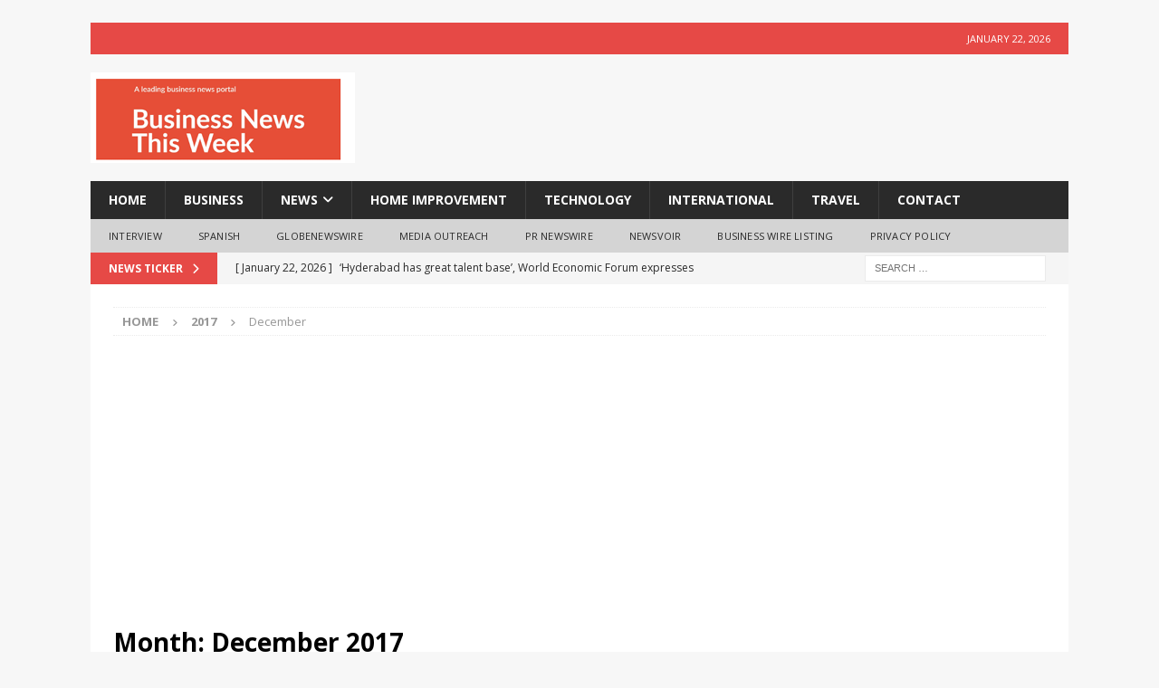

--- FILE ---
content_type: text/html; charset=UTF-8
request_url: https://businessnewsthisweek.com/2017/12/
body_size: 31756
content:
<!DOCTYPE html>
<html class="no-js mh-disable-sb" lang="en-US">
<head>
<meta charset="UTF-8">
<meta name="viewport" content="width=device-width, initial-scale=1.0">
<link rel="profile" href="http://gmpg.org/xfn/11" />
<meta name='robots' content='noindex, follow' />
	<style>img:is([sizes="auto" i], [sizes^="auto," i]) { contain-intrinsic-size: 3000px 1500px }</style>
	<!-- Google tag (gtag.js) consent mode dataLayer added by Site Kit -->
<script type="text/javascript" id="google_gtagjs-js-consent-mode-data-layer">
/* <![CDATA[ */
window.dataLayer = window.dataLayer || [];function gtag(){dataLayer.push(arguments);}
gtag('consent', 'default', {"ad_personalization":"denied","ad_storage":"denied","ad_user_data":"denied","analytics_storage":"denied","functionality_storage":"denied","security_storage":"denied","personalization_storage":"denied","region":["AT","BE","BG","CH","CY","CZ","DE","DK","EE","ES","FI","FR","GB","GR","HR","HU","IE","IS","IT","LI","LT","LU","LV","MT","NL","NO","PL","PT","RO","SE","SI","SK"],"wait_for_update":500});
window._googlesitekitConsentCategoryMap = {"statistics":["analytics_storage"],"marketing":["ad_storage","ad_user_data","ad_personalization"],"functional":["functionality_storage","security_storage"],"preferences":["personalization_storage"]};
window._googlesitekitConsents = {"ad_personalization":"denied","ad_storage":"denied","ad_user_data":"denied","analytics_storage":"denied","functionality_storage":"denied","security_storage":"denied","personalization_storage":"denied","region":["AT","BE","BG","CH","CY","CZ","DE","DK","EE","ES","FI","FR","GB","GR","HR","HU","IE","IS","IT","LI","LT","LU","LV","MT","NL","NO","PL","PT","RO","SE","SI","SK"],"wait_for_update":500};
/* ]]> */
</script>
<!-- End Google tag (gtag.js) consent mode dataLayer added by Site Kit -->

	<!-- This site is optimized with the Yoast SEO Premium plugin v26.7 (Yoast SEO v26.7) - https://yoast.com/wordpress/plugins/seo/ -->
	<title>December 2017 | Business News This Week</title>
	<meta name="description" content="Stay updated with Business News This Week – your source for the latest business news weekly, market updates, and top business stories" />
	<meta property="og:locale" content="en_US" />
	<meta property="og:type" content="website" />
	<meta property="og:title" content="December 2017" />
	<meta property="og:description" content="Stay updated with Business News This Week – your source for the latest business news weekly, market updates, and top business stories" />
	<meta property="og:url" content="https://businessnewsthisweek.com/2017/12/" />
	<meta property="og:site_name" content="Business News This Week" />
	<meta name="twitter:card" content="summary_large_image" />
	<script type="application/ld+json" class="yoast-schema-graph">{"@context":"https://schema.org","@graph":[{"@type":"CollectionPage","@id":"https://businessnewsthisweek.com/2017/12/","url":"https://businessnewsthisweek.com/2017/12/","name":"December 2017 | Business News This Week","isPartOf":{"@id":"https://businessnewsthisweek.com/#website"},"description":"Stay updated with Business News This Week – your source for the latest business news weekly, market updates, and top business stories","breadcrumb":{"@id":"https://businessnewsthisweek.com/2017/12/#breadcrumb"},"inLanguage":"en-US"},{"@type":"BreadcrumbList","@id":"https://businessnewsthisweek.com/2017/12/#breadcrumb","itemListElement":[{"@type":"ListItem","position":1,"name":"Home","item":"https://businessnewsthisweek.com/"},{"@type":"ListItem","position":2,"name":"Archives for December 2017"}]},{"@type":"WebSite","@id":"https://businessnewsthisweek.com/#website","url":"https://businessnewsthisweek.com/","name":"Business News This Week","description":"Business News Weekly","alternateName":"Business News Weekly","potentialAction":[{"@type":"SearchAction","target":{"@type":"EntryPoint","urlTemplate":"https://businessnewsthisweek.com/?s={search_term_string}"},"query-input":{"@type":"PropertyValueSpecification","valueRequired":true,"valueName":"search_term_string"}}],"inLanguage":"en-US"}]}</script>
	<!-- / Yoast SEO Premium plugin. -->


<link rel='dns-prefetch' href='//www.googletagmanager.com' />
<link rel='dns-prefetch' href='//fonts.googleapis.com' />
<link rel='dns-prefetch' href='//pagead2.googlesyndication.com' />
<link rel='dns-prefetch' href='//fundingchoicesmessages.google.com' />
<link rel="alternate" type="application/rss+xml" title=" Business News This Week &raquo; Feed" href="https://businessnewsthisweek.com/feed/" />
<link rel="alternate" type="application/rss+xml" title=" Business News This Week &raquo; Comments Feed" href="https://businessnewsthisweek.com/comments/feed/" />
<script type="text/javascript">
/* <![CDATA[ */
window._wpemojiSettings = {"baseUrl":"https:\/\/s.w.org\/images\/core\/emoji\/16.0.1\/72x72\/","ext":".png","svgUrl":"https:\/\/s.w.org\/images\/core\/emoji\/16.0.1\/svg\/","svgExt":".svg","source":{"concatemoji":"https:\/\/businessnewsthisweek.com\/wp-includes\/js\/wp-emoji-release.min.js?ver=6.8.3"}};
/*! This file is auto-generated */
!function(s,n){var o,i,e;function c(e){try{var t={supportTests:e,timestamp:(new Date).valueOf()};sessionStorage.setItem(o,JSON.stringify(t))}catch(e){}}function p(e,t,n){e.clearRect(0,0,e.canvas.width,e.canvas.height),e.fillText(t,0,0);var t=new Uint32Array(e.getImageData(0,0,e.canvas.width,e.canvas.height).data),a=(e.clearRect(0,0,e.canvas.width,e.canvas.height),e.fillText(n,0,0),new Uint32Array(e.getImageData(0,0,e.canvas.width,e.canvas.height).data));return t.every(function(e,t){return e===a[t]})}function u(e,t){e.clearRect(0,0,e.canvas.width,e.canvas.height),e.fillText(t,0,0);for(var n=e.getImageData(16,16,1,1),a=0;a<n.data.length;a++)if(0!==n.data[a])return!1;return!0}function f(e,t,n,a){switch(t){case"flag":return n(e,"\ud83c\udff3\ufe0f\u200d\u26a7\ufe0f","\ud83c\udff3\ufe0f\u200b\u26a7\ufe0f")?!1:!n(e,"\ud83c\udde8\ud83c\uddf6","\ud83c\udde8\u200b\ud83c\uddf6")&&!n(e,"\ud83c\udff4\udb40\udc67\udb40\udc62\udb40\udc65\udb40\udc6e\udb40\udc67\udb40\udc7f","\ud83c\udff4\u200b\udb40\udc67\u200b\udb40\udc62\u200b\udb40\udc65\u200b\udb40\udc6e\u200b\udb40\udc67\u200b\udb40\udc7f");case"emoji":return!a(e,"\ud83e\udedf")}return!1}function g(e,t,n,a){var r="undefined"!=typeof WorkerGlobalScope&&self instanceof WorkerGlobalScope?new OffscreenCanvas(300,150):s.createElement("canvas"),o=r.getContext("2d",{willReadFrequently:!0}),i=(o.textBaseline="top",o.font="600 32px Arial",{});return e.forEach(function(e){i[e]=t(o,e,n,a)}),i}function t(e){var t=s.createElement("script");t.src=e,t.defer=!0,s.head.appendChild(t)}"undefined"!=typeof Promise&&(o="wpEmojiSettingsSupports",i=["flag","emoji"],n.supports={everything:!0,everythingExceptFlag:!0},e=new Promise(function(e){s.addEventListener("DOMContentLoaded",e,{once:!0})}),new Promise(function(t){var n=function(){try{var e=JSON.parse(sessionStorage.getItem(o));if("object"==typeof e&&"number"==typeof e.timestamp&&(new Date).valueOf()<e.timestamp+604800&&"object"==typeof e.supportTests)return e.supportTests}catch(e){}return null}();if(!n){if("undefined"!=typeof Worker&&"undefined"!=typeof OffscreenCanvas&&"undefined"!=typeof URL&&URL.createObjectURL&&"undefined"!=typeof Blob)try{var e="postMessage("+g.toString()+"("+[JSON.stringify(i),f.toString(),p.toString(),u.toString()].join(",")+"));",a=new Blob([e],{type:"text/javascript"}),r=new Worker(URL.createObjectURL(a),{name:"wpTestEmojiSupports"});return void(r.onmessage=function(e){c(n=e.data),r.terminate(),t(n)})}catch(e){}c(n=g(i,f,p,u))}t(n)}).then(function(e){for(var t in e)n.supports[t]=e[t],n.supports.everything=n.supports.everything&&n.supports[t],"flag"!==t&&(n.supports.everythingExceptFlag=n.supports.everythingExceptFlag&&n.supports[t]);n.supports.everythingExceptFlag=n.supports.everythingExceptFlag&&!n.supports.flag,n.DOMReady=!1,n.readyCallback=function(){n.DOMReady=!0}}).then(function(){return e}).then(function(){var e;n.supports.everything||(n.readyCallback(),(e=n.source||{}).concatemoji?t(e.concatemoji):e.wpemoji&&e.twemoji&&(t(e.twemoji),t(e.wpemoji)))}))}((window,document),window._wpemojiSettings);
/* ]]> */
</script>

<style id='wp-emoji-styles-inline-css' type='text/css'>

	img.wp-smiley, img.emoji {
		display: inline !important;
		border: none !important;
		box-shadow: none !important;
		height: 1em !important;
		width: 1em !important;
		margin: 0 0.07em !important;
		vertical-align: -0.1em !important;
		background: none !important;
		padding: 0 !important;
	}
</style>
<link rel='stylesheet' id='wp-block-library-css' href='https://businessnewsthisweek.com/wp-includes/css/dist/block-library/style.min.css?ver=6.8.3' type='text/css' media='all' />
<style id='classic-theme-styles-inline-css' type='text/css'>
/*! This file is auto-generated */
.wp-block-button__link{color:#fff;background-color:#32373c;border-radius:9999px;box-shadow:none;text-decoration:none;padding:calc(.667em + 2px) calc(1.333em + 2px);font-size:1.125em}.wp-block-file__button{background:#32373c;color:#fff;text-decoration:none}
</style>
<style id='global-styles-inline-css' type='text/css'>
:root{--wp--preset--aspect-ratio--square: 1;--wp--preset--aspect-ratio--4-3: 4/3;--wp--preset--aspect-ratio--3-4: 3/4;--wp--preset--aspect-ratio--3-2: 3/2;--wp--preset--aspect-ratio--2-3: 2/3;--wp--preset--aspect-ratio--16-9: 16/9;--wp--preset--aspect-ratio--9-16: 9/16;--wp--preset--color--black: #000000;--wp--preset--color--cyan-bluish-gray: #abb8c3;--wp--preset--color--white: #ffffff;--wp--preset--color--pale-pink: #f78da7;--wp--preset--color--vivid-red: #cf2e2e;--wp--preset--color--luminous-vivid-orange: #ff6900;--wp--preset--color--luminous-vivid-amber: #fcb900;--wp--preset--color--light-green-cyan: #7bdcb5;--wp--preset--color--vivid-green-cyan: #00d084;--wp--preset--color--pale-cyan-blue: #8ed1fc;--wp--preset--color--vivid-cyan-blue: #0693e3;--wp--preset--color--vivid-purple: #9b51e0;--wp--preset--gradient--vivid-cyan-blue-to-vivid-purple: linear-gradient(135deg,rgba(6,147,227,1) 0%,rgb(155,81,224) 100%);--wp--preset--gradient--light-green-cyan-to-vivid-green-cyan: linear-gradient(135deg,rgb(122,220,180) 0%,rgb(0,208,130) 100%);--wp--preset--gradient--luminous-vivid-amber-to-luminous-vivid-orange: linear-gradient(135deg,rgba(252,185,0,1) 0%,rgba(255,105,0,1) 100%);--wp--preset--gradient--luminous-vivid-orange-to-vivid-red: linear-gradient(135deg,rgba(255,105,0,1) 0%,rgb(207,46,46) 100%);--wp--preset--gradient--very-light-gray-to-cyan-bluish-gray: linear-gradient(135deg,rgb(238,238,238) 0%,rgb(169,184,195) 100%);--wp--preset--gradient--cool-to-warm-spectrum: linear-gradient(135deg,rgb(74,234,220) 0%,rgb(151,120,209) 20%,rgb(207,42,186) 40%,rgb(238,44,130) 60%,rgb(251,105,98) 80%,rgb(254,248,76) 100%);--wp--preset--gradient--blush-light-purple: linear-gradient(135deg,rgb(255,206,236) 0%,rgb(152,150,240) 100%);--wp--preset--gradient--blush-bordeaux: linear-gradient(135deg,rgb(254,205,165) 0%,rgb(254,45,45) 50%,rgb(107,0,62) 100%);--wp--preset--gradient--luminous-dusk: linear-gradient(135deg,rgb(255,203,112) 0%,rgb(199,81,192) 50%,rgb(65,88,208) 100%);--wp--preset--gradient--pale-ocean: linear-gradient(135deg,rgb(255,245,203) 0%,rgb(182,227,212) 50%,rgb(51,167,181) 100%);--wp--preset--gradient--electric-grass: linear-gradient(135deg,rgb(202,248,128) 0%,rgb(113,206,126) 100%);--wp--preset--gradient--midnight: linear-gradient(135deg,rgb(2,3,129) 0%,rgb(40,116,252) 100%);--wp--preset--font-size--small: 13px;--wp--preset--font-size--medium: 20px;--wp--preset--font-size--large: 36px;--wp--preset--font-size--x-large: 42px;--wp--preset--spacing--20: 0.44rem;--wp--preset--spacing--30: 0.67rem;--wp--preset--spacing--40: 1rem;--wp--preset--spacing--50: 1.5rem;--wp--preset--spacing--60: 2.25rem;--wp--preset--spacing--70: 3.38rem;--wp--preset--spacing--80: 5.06rem;--wp--preset--shadow--natural: 6px 6px 9px rgba(0, 0, 0, 0.2);--wp--preset--shadow--deep: 12px 12px 50px rgba(0, 0, 0, 0.4);--wp--preset--shadow--sharp: 6px 6px 0px rgba(0, 0, 0, 0.2);--wp--preset--shadow--outlined: 6px 6px 0px -3px rgba(255, 255, 255, 1), 6px 6px rgba(0, 0, 0, 1);--wp--preset--shadow--crisp: 6px 6px 0px rgba(0, 0, 0, 1);}:where(.is-layout-flex){gap: 0.5em;}:where(.is-layout-grid){gap: 0.5em;}body .is-layout-flex{display: flex;}.is-layout-flex{flex-wrap: wrap;align-items: center;}.is-layout-flex > :is(*, div){margin: 0;}body .is-layout-grid{display: grid;}.is-layout-grid > :is(*, div){margin: 0;}:where(.wp-block-columns.is-layout-flex){gap: 2em;}:where(.wp-block-columns.is-layout-grid){gap: 2em;}:where(.wp-block-post-template.is-layout-flex){gap: 1.25em;}:where(.wp-block-post-template.is-layout-grid){gap: 1.25em;}.has-black-color{color: var(--wp--preset--color--black) !important;}.has-cyan-bluish-gray-color{color: var(--wp--preset--color--cyan-bluish-gray) !important;}.has-white-color{color: var(--wp--preset--color--white) !important;}.has-pale-pink-color{color: var(--wp--preset--color--pale-pink) !important;}.has-vivid-red-color{color: var(--wp--preset--color--vivid-red) !important;}.has-luminous-vivid-orange-color{color: var(--wp--preset--color--luminous-vivid-orange) !important;}.has-luminous-vivid-amber-color{color: var(--wp--preset--color--luminous-vivid-amber) !important;}.has-light-green-cyan-color{color: var(--wp--preset--color--light-green-cyan) !important;}.has-vivid-green-cyan-color{color: var(--wp--preset--color--vivid-green-cyan) !important;}.has-pale-cyan-blue-color{color: var(--wp--preset--color--pale-cyan-blue) !important;}.has-vivid-cyan-blue-color{color: var(--wp--preset--color--vivid-cyan-blue) !important;}.has-vivid-purple-color{color: var(--wp--preset--color--vivid-purple) !important;}.has-black-background-color{background-color: var(--wp--preset--color--black) !important;}.has-cyan-bluish-gray-background-color{background-color: var(--wp--preset--color--cyan-bluish-gray) !important;}.has-white-background-color{background-color: var(--wp--preset--color--white) !important;}.has-pale-pink-background-color{background-color: var(--wp--preset--color--pale-pink) !important;}.has-vivid-red-background-color{background-color: var(--wp--preset--color--vivid-red) !important;}.has-luminous-vivid-orange-background-color{background-color: var(--wp--preset--color--luminous-vivid-orange) !important;}.has-luminous-vivid-amber-background-color{background-color: var(--wp--preset--color--luminous-vivid-amber) !important;}.has-light-green-cyan-background-color{background-color: var(--wp--preset--color--light-green-cyan) !important;}.has-vivid-green-cyan-background-color{background-color: var(--wp--preset--color--vivid-green-cyan) !important;}.has-pale-cyan-blue-background-color{background-color: var(--wp--preset--color--pale-cyan-blue) !important;}.has-vivid-cyan-blue-background-color{background-color: var(--wp--preset--color--vivid-cyan-blue) !important;}.has-vivid-purple-background-color{background-color: var(--wp--preset--color--vivid-purple) !important;}.has-black-border-color{border-color: var(--wp--preset--color--black) !important;}.has-cyan-bluish-gray-border-color{border-color: var(--wp--preset--color--cyan-bluish-gray) !important;}.has-white-border-color{border-color: var(--wp--preset--color--white) !important;}.has-pale-pink-border-color{border-color: var(--wp--preset--color--pale-pink) !important;}.has-vivid-red-border-color{border-color: var(--wp--preset--color--vivid-red) !important;}.has-luminous-vivid-orange-border-color{border-color: var(--wp--preset--color--luminous-vivid-orange) !important;}.has-luminous-vivid-amber-border-color{border-color: var(--wp--preset--color--luminous-vivid-amber) !important;}.has-light-green-cyan-border-color{border-color: var(--wp--preset--color--light-green-cyan) !important;}.has-vivid-green-cyan-border-color{border-color: var(--wp--preset--color--vivid-green-cyan) !important;}.has-pale-cyan-blue-border-color{border-color: var(--wp--preset--color--pale-cyan-blue) !important;}.has-vivid-cyan-blue-border-color{border-color: var(--wp--preset--color--vivid-cyan-blue) !important;}.has-vivid-purple-border-color{border-color: var(--wp--preset--color--vivid-purple) !important;}.has-vivid-cyan-blue-to-vivid-purple-gradient-background{background: var(--wp--preset--gradient--vivid-cyan-blue-to-vivid-purple) !important;}.has-light-green-cyan-to-vivid-green-cyan-gradient-background{background: var(--wp--preset--gradient--light-green-cyan-to-vivid-green-cyan) !important;}.has-luminous-vivid-amber-to-luminous-vivid-orange-gradient-background{background: var(--wp--preset--gradient--luminous-vivid-amber-to-luminous-vivid-orange) !important;}.has-luminous-vivid-orange-to-vivid-red-gradient-background{background: var(--wp--preset--gradient--luminous-vivid-orange-to-vivid-red) !important;}.has-very-light-gray-to-cyan-bluish-gray-gradient-background{background: var(--wp--preset--gradient--very-light-gray-to-cyan-bluish-gray) !important;}.has-cool-to-warm-spectrum-gradient-background{background: var(--wp--preset--gradient--cool-to-warm-spectrum) !important;}.has-blush-light-purple-gradient-background{background: var(--wp--preset--gradient--blush-light-purple) !important;}.has-blush-bordeaux-gradient-background{background: var(--wp--preset--gradient--blush-bordeaux) !important;}.has-luminous-dusk-gradient-background{background: var(--wp--preset--gradient--luminous-dusk) !important;}.has-pale-ocean-gradient-background{background: var(--wp--preset--gradient--pale-ocean) !important;}.has-electric-grass-gradient-background{background: var(--wp--preset--gradient--electric-grass) !important;}.has-midnight-gradient-background{background: var(--wp--preset--gradient--midnight) !important;}.has-small-font-size{font-size: var(--wp--preset--font-size--small) !important;}.has-medium-font-size{font-size: var(--wp--preset--font-size--medium) !important;}.has-large-font-size{font-size: var(--wp--preset--font-size--large) !important;}.has-x-large-font-size{font-size: var(--wp--preset--font-size--x-large) !important;}
:where(.wp-block-post-template.is-layout-flex){gap: 1.25em;}:where(.wp-block-post-template.is-layout-grid){gap: 1.25em;}
:where(.wp-block-columns.is-layout-flex){gap: 2em;}:where(.wp-block-columns.is-layout-grid){gap: 2em;}
:root :where(.wp-block-pullquote){font-size: 1.5em;line-height: 1.6;}
</style>
<link rel='stylesheet' id='mh-font-awesome-css' href='https://businessnewsthisweek.com/wp-content/themes/mh-magazine/includes/font-awesome.min.css' type='text/css' media='all' />
<link rel='stylesheet' id='mh-magazine-css' href='https://businessnewsthisweek.com/wp-content/themes/mh-magazine/style.css?ver=4.1.3' type='text/css' media='all' />
<link rel='stylesheet' id='mh-google-fonts-css' href='https://fonts.googleapis.com/css?family=Open+Sans:300,400,400italic,600,700' type='text/css' media='all' />
<script type="text/javascript" src="https://businessnewsthisweek.com/wp-includes/js/jquery/jquery.min.js?ver=3.7.1" id="jquery-core-js"></script>
<script type="text/javascript" src="https://businessnewsthisweek.com/wp-includes/js/jquery/jquery-migrate.min.js?ver=3.4.1" id="jquery-migrate-js"></script>
<script type="text/javascript" id="mh-scripts-js-extra">
/* <![CDATA[ */
var mh_magazine = {"text":{"toggle_menu":"Toggle Menu"}};
/* ]]> */
</script>
<script type="text/javascript" src="https://businessnewsthisweek.com/wp-content/themes/mh-magazine/js/scripts.js?ver=4.1.3" id="mh-scripts-js"></script>

<!-- Google tag (gtag.js) snippet added by Site Kit -->
<!-- Google Analytics snippet added by Site Kit -->
<script type="text/javascript" src="https://www.googletagmanager.com/gtag/js?id=G-EJBGZ30W1R" id="google_gtagjs-js" async></script>
<script type="text/javascript" id="google_gtagjs-js-after">
/* <![CDATA[ */
window.dataLayer = window.dataLayer || [];function gtag(){dataLayer.push(arguments);}
gtag("set","linker",{"domains":["businessnewsthisweek.com"]});
gtag("js", new Date());
gtag("set", "developer_id.dZTNiMT", true);
gtag("config", "G-EJBGZ30W1R");
 window._googlesitekit = window._googlesitekit || {}; window._googlesitekit.throttledEvents = []; window._googlesitekit.gtagEvent = (name, data) => { var key = JSON.stringify( { name, data } ); if ( !! window._googlesitekit.throttledEvents[ key ] ) { return; } window._googlesitekit.throttledEvents[ key ] = true; setTimeout( () => { delete window._googlesitekit.throttledEvents[ key ]; }, 5 ); gtag( "event", name, { ...data, event_source: "site-kit" } ); }; 
/* ]]> */
</script>
<link rel="https://api.w.org/" href="https://businessnewsthisweek.com/wp-json/" /><link rel="EditURI" type="application/rsd+xml" title="RSD" href="https://businessnewsthisweek.com/xmlrpc.php?rsd" />
<meta name="generator" content="WordPress 6.8.3" />
<meta name="generator" content="Site Kit by Google 1.170.0" /><!-- Analytics by WP Statistics - https://wp-statistics.com -->
<!--[if lt IE 9]>
<script src="https://businessnewsthisweek.com/wp-content/themes/mh-magazine/js/css3-mediaqueries.js"></script>
<![endif]-->

<!-- Google AdSense meta tags added by Site Kit -->
<meta name="google-adsense-platform-account" content="ca-host-pub-2644536267352236">
<meta name="google-adsense-platform-domain" content="sitekit.withgoogle.com">
<!-- End Google AdSense meta tags added by Site Kit -->

<!-- Google AdSense snippet added by Site Kit -->
<script type="text/javascript" async="async" src="https://pagead2.googlesyndication.com/pagead/js/adsbygoogle.js?client=ca-pub-0968983004626682&amp;host=ca-host-pub-2644536267352236" crossorigin="anonymous"></script>

<!-- End Google AdSense snippet added by Site Kit -->

<!-- Google AdSense Ad Blocking Recovery snippet added by Site Kit -->
<script async src="https://fundingchoicesmessages.google.com/i/pub-0968983004626682?ers=1"></script><script>(function() {function signalGooglefcPresent() {if (!window.frames['googlefcPresent']) {if (document.body) {const iframe = document.createElement('iframe'); iframe.style = 'width: 0; height: 0; border: none; z-index: -1000; left: -1000px; top: -1000px;'; iframe.style.display = 'none'; iframe.name = 'googlefcPresent'; document.body.appendChild(iframe);} else {setTimeout(signalGooglefcPresent, 0);}}}signalGooglefcPresent();})();</script>
<!-- End Google AdSense Ad Blocking Recovery snippet added by Site Kit -->

<!-- Google AdSense Ad Blocking Recovery Error Protection snippet added by Site Kit -->
<script>(function(){'use strict';function aa(a){var b=0;return function(){return b<a.length?{done:!1,value:a[b++]}:{done:!0}}}var ba=typeof Object.defineProperties=="function"?Object.defineProperty:function(a,b,c){if(a==Array.prototype||a==Object.prototype)return a;a[b]=c.value;return a};
function ca(a){a=["object"==typeof globalThis&&globalThis,a,"object"==typeof window&&window,"object"==typeof self&&self,"object"==typeof global&&global];for(var b=0;b<a.length;++b){var c=a[b];if(c&&c.Math==Math)return c}throw Error("Cannot find global object");}var da=ca(this);function l(a,b){if(b)a:{var c=da;a=a.split(".");for(var d=0;d<a.length-1;d++){var e=a[d];if(!(e in c))break a;c=c[e]}a=a[a.length-1];d=c[a];b=b(d);b!=d&&b!=null&&ba(c,a,{configurable:!0,writable:!0,value:b})}}
function ea(a){return a.raw=a}function n(a){var b=typeof Symbol!="undefined"&&Symbol.iterator&&a[Symbol.iterator];if(b)return b.call(a);if(typeof a.length=="number")return{next:aa(a)};throw Error(String(a)+" is not an iterable or ArrayLike");}function fa(a){for(var b,c=[];!(b=a.next()).done;)c.push(b.value);return c}var ha=typeof Object.create=="function"?Object.create:function(a){function b(){}b.prototype=a;return new b},p;
if(typeof Object.setPrototypeOf=="function")p=Object.setPrototypeOf;else{var q;a:{var ja={a:!0},ka={};try{ka.__proto__=ja;q=ka.a;break a}catch(a){}q=!1}p=q?function(a,b){a.__proto__=b;if(a.__proto__!==b)throw new TypeError(a+" is not extensible");return a}:null}var la=p;
function t(a,b){a.prototype=ha(b.prototype);a.prototype.constructor=a;if(la)la(a,b);else for(var c in b)if(c!="prototype")if(Object.defineProperties){var d=Object.getOwnPropertyDescriptor(b,c);d&&Object.defineProperty(a,c,d)}else a[c]=b[c];a.A=b.prototype}function ma(){for(var a=Number(this),b=[],c=a;c<arguments.length;c++)b[c-a]=arguments[c];return b}l("Object.is",function(a){return a?a:function(b,c){return b===c?b!==0||1/b===1/c:b!==b&&c!==c}});
l("Array.prototype.includes",function(a){return a?a:function(b,c){var d=this;d instanceof String&&(d=String(d));var e=d.length;c=c||0;for(c<0&&(c=Math.max(c+e,0));c<e;c++){var f=d[c];if(f===b||Object.is(f,b))return!0}return!1}});
l("String.prototype.includes",function(a){return a?a:function(b,c){if(this==null)throw new TypeError("The 'this' value for String.prototype.includes must not be null or undefined");if(b instanceof RegExp)throw new TypeError("First argument to String.prototype.includes must not be a regular expression");return this.indexOf(b,c||0)!==-1}});l("Number.MAX_SAFE_INTEGER",function(){return 9007199254740991});
l("Number.isFinite",function(a){return a?a:function(b){return typeof b!=="number"?!1:!isNaN(b)&&b!==Infinity&&b!==-Infinity}});l("Number.isInteger",function(a){return a?a:function(b){return Number.isFinite(b)?b===Math.floor(b):!1}});l("Number.isSafeInteger",function(a){return a?a:function(b){return Number.isInteger(b)&&Math.abs(b)<=Number.MAX_SAFE_INTEGER}});
l("Math.trunc",function(a){return a?a:function(b){b=Number(b);if(isNaN(b)||b===Infinity||b===-Infinity||b===0)return b;var c=Math.floor(Math.abs(b));return b<0?-c:c}});/*

 Copyright The Closure Library Authors.
 SPDX-License-Identifier: Apache-2.0
*/
var u=this||self;function v(a,b){a:{var c=["CLOSURE_FLAGS"];for(var d=u,e=0;e<c.length;e++)if(d=d[c[e]],d==null){c=null;break a}c=d}a=c&&c[a];return a!=null?a:b}function w(a){return a};function na(a){u.setTimeout(function(){throw a;},0)};var oa=v(610401301,!1),pa=v(188588736,!0),qa=v(645172343,v(1,!0));var x,ra=u.navigator;x=ra?ra.userAgentData||null:null;function z(a){return oa?x?x.brands.some(function(b){return(b=b.brand)&&b.indexOf(a)!=-1}):!1:!1}function A(a){var b;a:{if(b=u.navigator)if(b=b.userAgent)break a;b=""}return b.indexOf(a)!=-1};function B(){return oa?!!x&&x.brands.length>0:!1}function C(){return B()?z("Chromium"):(A("Chrome")||A("CriOS"))&&!(B()?0:A("Edge"))||A("Silk")};var sa=B()?!1:A("Trident")||A("MSIE");!A("Android")||C();C();A("Safari")&&(C()||(B()?0:A("Coast"))||(B()?0:A("Opera"))||(B()?0:A("Edge"))||(B()?z("Microsoft Edge"):A("Edg/"))||B()&&z("Opera"));var ta={},D=null;var ua=typeof Uint8Array!=="undefined",va=!sa&&typeof btoa==="function";var wa;function E(){return typeof BigInt==="function"};var F=typeof Symbol==="function"&&typeof Symbol()==="symbol";function xa(a){return typeof Symbol==="function"&&typeof Symbol()==="symbol"?Symbol():a}var G=xa(),ya=xa("2ex");var za=F?function(a,b){a[G]|=b}:function(a,b){a.g!==void 0?a.g|=b:Object.defineProperties(a,{g:{value:b,configurable:!0,writable:!0,enumerable:!1}})},H=F?function(a){return a[G]|0}:function(a){return a.g|0},I=F?function(a){return a[G]}:function(a){return a.g},J=F?function(a,b){a[G]=b}:function(a,b){a.g!==void 0?a.g=b:Object.defineProperties(a,{g:{value:b,configurable:!0,writable:!0,enumerable:!1}})};function Aa(a,b){J(b,(a|0)&-14591)}function Ba(a,b){J(b,(a|34)&-14557)};var K={},Ca={};function Da(a){return!(!a||typeof a!=="object"||a.g!==Ca)}function Ea(a){return a!==null&&typeof a==="object"&&!Array.isArray(a)&&a.constructor===Object}function L(a,b,c){if(!Array.isArray(a)||a.length)return!1;var d=H(a);if(d&1)return!0;if(!(b&&(Array.isArray(b)?b.includes(c):b.has(c))))return!1;J(a,d|1);return!0};var M=0,N=0;function Fa(a){var b=a>>>0;M=b;N=(a-b)/4294967296>>>0}function Ga(a){if(a<0){Fa(-a);var b=n(Ha(M,N));a=b.next().value;b=b.next().value;M=a>>>0;N=b>>>0}else Fa(a)}function Ia(a,b){b>>>=0;a>>>=0;if(b<=2097151)var c=""+(4294967296*b+a);else E()?c=""+(BigInt(b)<<BigInt(32)|BigInt(a)):(c=(a>>>24|b<<8)&16777215,b=b>>16&65535,a=(a&16777215)+c*6777216+b*6710656,c+=b*8147497,b*=2,a>=1E7&&(c+=a/1E7>>>0,a%=1E7),c>=1E7&&(b+=c/1E7>>>0,c%=1E7),c=b+Ja(c)+Ja(a));return c}
function Ja(a){a=String(a);return"0000000".slice(a.length)+a}function Ha(a,b){b=~b;a?a=~a+1:b+=1;return[a,b]};var Ka=/^-?([1-9][0-9]*|0)(\.[0-9]+)?$/;var O;function La(a,b){O=b;a=new a(b);O=void 0;return a}
function P(a,b,c){a==null&&(a=O);O=void 0;if(a==null){var d=96;c?(a=[c],d|=512):a=[];b&&(d=d&-16760833|(b&1023)<<14)}else{if(!Array.isArray(a))throw Error("narr");d=H(a);if(d&2048)throw Error("farr");if(d&64)return a;d|=64;if(c&&(d|=512,c!==a[0]))throw Error("mid");a:{c=a;var e=c.length;if(e){var f=e-1;if(Ea(c[f])){d|=256;b=f-(+!!(d&512)-1);if(b>=1024)throw Error("pvtlmt");d=d&-16760833|(b&1023)<<14;break a}}if(b){b=Math.max(b,e-(+!!(d&512)-1));if(b>1024)throw Error("spvt");d=d&-16760833|(b&1023)<<
14}}}J(a,d);return a};function Ma(a){switch(typeof a){case "number":return isFinite(a)?a:String(a);case "boolean":return a?1:0;case "object":if(a)if(Array.isArray(a)){if(L(a,void 0,0))return}else if(ua&&a!=null&&a instanceof Uint8Array){if(va){for(var b="",c=0,d=a.length-10240;c<d;)b+=String.fromCharCode.apply(null,a.subarray(c,c+=10240));b+=String.fromCharCode.apply(null,c?a.subarray(c):a);a=btoa(b)}else{b===void 0&&(b=0);if(!D){D={};c="ABCDEFGHIJKLMNOPQRSTUVWXYZabcdefghijklmnopqrstuvwxyz0123456789".split("");d=["+/=",
"+/","-_=","-_.","-_"];for(var e=0;e<5;e++){var f=c.concat(d[e].split(""));ta[e]=f;for(var g=0;g<f.length;g++){var h=f[g];D[h]===void 0&&(D[h]=g)}}}b=ta[b];c=Array(Math.floor(a.length/3));d=b[64]||"";for(e=f=0;f<a.length-2;f+=3){var k=a[f],m=a[f+1];h=a[f+2];g=b[k>>2];k=b[(k&3)<<4|m>>4];m=b[(m&15)<<2|h>>6];h=b[h&63];c[e++]=g+k+m+h}g=0;h=d;switch(a.length-f){case 2:g=a[f+1],h=b[(g&15)<<2]||d;case 1:a=a[f],c[e]=b[a>>2]+b[(a&3)<<4|g>>4]+h+d}a=c.join("")}return a}}return a};function Na(a,b,c){a=Array.prototype.slice.call(a);var d=a.length,e=b&256?a[d-1]:void 0;d+=e?-1:0;for(b=b&512?1:0;b<d;b++)a[b]=c(a[b]);if(e){b=a[b]={};for(var f in e)Object.prototype.hasOwnProperty.call(e,f)&&(b[f]=c(e[f]))}return a}function Oa(a,b,c,d,e){if(a!=null){if(Array.isArray(a))a=L(a,void 0,0)?void 0:e&&H(a)&2?a:Pa(a,b,c,d!==void 0,e);else if(Ea(a)){var f={},g;for(g in a)Object.prototype.hasOwnProperty.call(a,g)&&(f[g]=Oa(a[g],b,c,d,e));a=f}else a=b(a,d);return a}}
function Pa(a,b,c,d,e){var f=d||c?H(a):0;d=d?!!(f&32):void 0;a=Array.prototype.slice.call(a);for(var g=0;g<a.length;g++)a[g]=Oa(a[g],b,c,d,e);c&&c(f,a);return a}function Qa(a){return a.s===K?a.toJSON():Ma(a)};function Ra(a,b,c){c=c===void 0?Ba:c;if(a!=null){if(ua&&a instanceof Uint8Array)return b?a:new Uint8Array(a);if(Array.isArray(a)){var d=H(a);if(d&2)return a;b&&(b=d===0||!!(d&32)&&!(d&64||!(d&16)));return b?(J(a,(d|34)&-12293),a):Pa(a,Ra,d&4?Ba:c,!0,!0)}a.s===K&&(c=a.h,d=I(c),a=d&2?a:La(a.constructor,Sa(c,d,!0)));return a}}function Sa(a,b,c){var d=c||b&2?Ba:Aa,e=!!(b&32);a=Na(a,b,function(f){return Ra(f,e,d)});za(a,32|(c?2:0));return a};function Ta(a,b){a=a.h;return Ua(a,I(a),b)}function Va(a,b,c,d){b=d+(+!!(b&512)-1);if(!(b<0||b>=a.length||b>=c))return a[b]}
function Ua(a,b,c,d){if(c===-1)return null;var e=b>>14&1023||536870912;if(c>=e){if(b&256)return a[a.length-1][c]}else{var f=a.length;if(d&&b&256&&(d=a[f-1][c],d!=null)){if(Va(a,b,e,c)&&ya!=null){var g;a=(g=wa)!=null?g:wa={};g=a[ya]||0;g>=4||(a[ya]=g+1,g=Error(),g.__closure__error__context__984382||(g.__closure__error__context__984382={}),g.__closure__error__context__984382.severity="incident",na(g))}return d}return Va(a,b,e,c)}}
function Wa(a,b,c,d,e){var f=b>>14&1023||536870912;if(c>=f||e&&!qa){var g=b;if(b&256)e=a[a.length-1];else{if(d==null)return;e=a[f+(+!!(b&512)-1)]={};g|=256}e[c]=d;c<f&&(a[c+(+!!(b&512)-1)]=void 0);g!==b&&J(a,g)}else a[c+(+!!(b&512)-1)]=d,b&256&&(a=a[a.length-1],c in a&&delete a[c])}
function Xa(a,b){var c=Ya;var d=d===void 0?!1:d;var e=a.h;var f=I(e),g=Ua(e,f,b,d);if(g!=null&&typeof g==="object"&&g.s===K)c=g;else if(Array.isArray(g)){var h=H(g),k=h;k===0&&(k|=f&32);k|=f&2;k!==h&&J(g,k);c=new c(g)}else c=void 0;c!==g&&c!=null&&Wa(e,f,b,c,d);e=c;if(e==null)return e;a=a.h;f=I(a);f&2||(g=e,c=g.h,h=I(c),g=h&2?La(g.constructor,Sa(c,h,!1)):g,g!==e&&(e=g,Wa(a,f,b,e,d)));return e}function Za(a,b){a=Ta(a,b);return a==null||typeof a==="string"?a:void 0}
function $a(a,b){var c=c===void 0?0:c;a=Ta(a,b);if(a!=null)if(b=typeof a,b==="number"?Number.isFinite(a):b!=="string"?0:Ka.test(a))if(typeof a==="number"){if(a=Math.trunc(a),!Number.isSafeInteger(a)){Ga(a);b=M;var d=N;if(a=d&2147483648)b=~b+1>>>0,d=~d>>>0,b==0&&(d=d+1>>>0);b=d*4294967296+(b>>>0);a=a?-b:b}}else if(b=Math.trunc(Number(a)),Number.isSafeInteger(b))a=String(b);else{if(b=a.indexOf("."),b!==-1&&(a=a.substring(0,b)),!(a[0]==="-"?a.length<20||a.length===20&&Number(a.substring(0,7))>-922337:
a.length<19||a.length===19&&Number(a.substring(0,6))<922337)){if(a.length<16)Ga(Number(a));else if(E())a=BigInt(a),M=Number(a&BigInt(4294967295))>>>0,N=Number(a>>BigInt(32)&BigInt(4294967295));else{b=+(a[0]==="-");N=M=0;d=a.length;for(var e=b,f=(d-b)%6+b;f<=d;e=f,f+=6)e=Number(a.slice(e,f)),N*=1E6,M=M*1E6+e,M>=4294967296&&(N+=Math.trunc(M/4294967296),N>>>=0,M>>>=0);b&&(b=n(Ha(M,N)),a=b.next().value,b=b.next().value,M=a,N=b)}a=M;b=N;b&2147483648?E()?a=""+(BigInt(b|0)<<BigInt(32)|BigInt(a>>>0)):(b=
n(Ha(a,b)),a=b.next().value,b=b.next().value,a="-"+Ia(a,b)):a=Ia(a,b)}}else a=void 0;return a!=null?a:c}function R(a,b){var c=c===void 0?"":c;a=Za(a,b);return a!=null?a:c};var S;function T(a,b,c){this.h=P(a,b,c)}T.prototype.toJSON=function(){return ab(this)};T.prototype.s=K;T.prototype.toString=function(){try{return S=!0,ab(this).toString()}finally{S=!1}};
function ab(a){var b=S?a.h:Pa(a.h,Qa,void 0,void 0,!1);var c=!S;var d=pa?void 0:a.constructor.v;var e=I(c?a.h:b);if(a=b.length){var f=b[a-1],g=Ea(f);g?a--:f=void 0;e=+!!(e&512)-1;var h=b;if(g){b:{var k=f;var m={};g=!1;if(k)for(var r in k)if(Object.prototype.hasOwnProperty.call(k,r))if(isNaN(+r))m[r]=k[r];else{var y=k[r];Array.isArray(y)&&(L(y,d,+r)||Da(y)&&y.size===0)&&(y=null);y==null&&(g=!0);y!=null&&(m[r]=y)}if(g){for(var Q in m)break b;m=null}else m=k}k=m==null?f!=null:m!==f}for(var ia;a>0;a--){Q=
a-1;r=h[Q];Q-=e;if(!(r==null||L(r,d,Q)||Da(r)&&r.size===0))break;ia=!0}if(h!==b||k||ia){if(!c)h=Array.prototype.slice.call(h,0,a);else if(ia||k||m)h.length=a;m&&h.push(m)}b=h}return b};function bb(a){return function(b){if(b==null||b=="")b=new a;else{b=JSON.parse(b);if(!Array.isArray(b))throw Error("dnarr");za(b,32);b=La(a,b)}return b}};function cb(a){this.h=P(a)}t(cb,T);var db=bb(cb);var U;function V(a){this.g=a}V.prototype.toString=function(){return this.g+""};var eb={};function fb(a){if(U===void 0){var b=null;var c=u.trustedTypes;if(c&&c.createPolicy){try{b=c.createPolicy("goog#html",{createHTML:w,createScript:w,createScriptURL:w})}catch(d){u.console&&u.console.error(d.message)}U=b}else U=b}a=(b=U)?b.createScriptURL(a):a;return new V(a,eb)};/*

 SPDX-License-Identifier: Apache-2.0
*/
function gb(a){var b=ma.apply(1,arguments);if(b.length===0)return fb(a[0]);for(var c=a[0],d=0;d<b.length;d++)c+=encodeURIComponent(b[d])+a[d+1];return fb(c)};function hb(a,b){a.src=b instanceof V&&b.constructor===V?b.g:"type_error:TrustedResourceUrl";var c,d;(c=(b=(d=(c=(a.ownerDocument&&a.ownerDocument.defaultView||window).document).querySelector)==null?void 0:d.call(c,"script[nonce]"))?b.nonce||b.getAttribute("nonce")||"":"")&&a.setAttribute("nonce",c)};function ib(){return Math.floor(Math.random()*2147483648).toString(36)+Math.abs(Math.floor(Math.random()*2147483648)^Date.now()).toString(36)};function jb(a,b){b=String(b);a.contentType==="application/xhtml+xml"&&(b=b.toLowerCase());return a.createElement(b)}function kb(a){this.g=a||u.document||document};function lb(a){a=a===void 0?document:a;return a.createElement("script")};function mb(a,b,c,d,e,f){try{var g=a.g,h=lb(g);h.async=!0;hb(h,b);g.head.appendChild(h);h.addEventListener("load",function(){e();d&&g.head.removeChild(h)});h.addEventListener("error",function(){c>0?mb(a,b,c-1,d,e,f):(d&&g.head.removeChild(h),f())})}catch(k){f()}};var nb=u.atob("aHR0cHM6Ly93d3cuZ3N0YXRpYy5jb20vaW1hZ2VzL2ljb25zL21hdGVyaWFsL3N5c3RlbS8xeC93YXJuaW5nX2FtYmVyXzI0ZHAucG5n"),ob=u.atob("WW91IGFyZSBzZWVpbmcgdGhpcyBtZXNzYWdlIGJlY2F1c2UgYWQgb3Igc2NyaXB0IGJsb2NraW5nIHNvZnR3YXJlIGlzIGludGVyZmVyaW5nIHdpdGggdGhpcyBwYWdlLg=="),pb=u.atob("RGlzYWJsZSBhbnkgYWQgb3Igc2NyaXB0IGJsb2NraW5nIHNvZnR3YXJlLCB0aGVuIHJlbG9hZCB0aGlzIHBhZ2Uu");function qb(a,b,c){this.i=a;this.u=b;this.o=c;this.g=null;this.j=[];this.m=!1;this.l=new kb(this.i)}
function rb(a){if(a.i.body&&!a.m){var b=function(){sb(a);u.setTimeout(function(){tb(a,3)},50)};mb(a.l,a.u,2,!0,function(){u[a.o]||b()},b);a.m=!0}}
function sb(a){for(var b=W(1,5),c=0;c<b;c++){var d=X(a);a.i.body.appendChild(d);a.j.push(d)}b=X(a);b.style.bottom="0";b.style.left="0";b.style.position="fixed";b.style.width=W(100,110).toString()+"%";b.style.zIndex=W(2147483544,2147483644).toString();b.style.backgroundColor=ub(249,259,242,252,219,229);b.style.boxShadow="0 0 12px #888";b.style.color=ub(0,10,0,10,0,10);b.style.display="flex";b.style.justifyContent="center";b.style.fontFamily="Roboto, Arial";c=X(a);c.style.width=W(80,85).toString()+
"%";c.style.maxWidth=W(750,775).toString()+"px";c.style.margin="24px";c.style.display="flex";c.style.alignItems="flex-start";c.style.justifyContent="center";d=jb(a.l.g,"IMG");d.className=ib();d.src=nb;d.alt="Warning icon";d.style.height="24px";d.style.width="24px";d.style.paddingRight="16px";var e=X(a),f=X(a);f.style.fontWeight="bold";f.textContent=ob;var g=X(a);g.textContent=pb;Y(a,e,f);Y(a,e,g);Y(a,c,d);Y(a,c,e);Y(a,b,c);a.g=b;a.i.body.appendChild(a.g);b=W(1,5);for(c=0;c<b;c++)d=X(a),a.i.body.appendChild(d),
a.j.push(d)}function Y(a,b,c){for(var d=W(1,5),e=0;e<d;e++){var f=X(a);b.appendChild(f)}b.appendChild(c);c=W(1,5);for(d=0;d<c;d++)e=X(a),b.appendChild(e)}function W(a,b){return Math.floor(a+Math.random()*(b-a))}function ub(a,b,c,d,e,f){return"rgb("+W(Math.max(a,0),Math.min(b,255)).toString()+","+W(Math.max(c,0),Math.min(d,255)).toString()+","+W(Math.max(e,0),Math.min(f,255)).toString()+")"}function X(a){a=jb(a.l.g,"DIV");a.className=ib();return a}
function tb(a,b){b<=0||a.g!=null&&a.g.offsetHeight!==0&&a.g.offsetWidth!==0||(vb(a),sb(a),u.setTimeout(function(){tb(a,b-1)},50))}function vb(a){for(var b=n(a.j),c=b.next();!c.done;c=b.next())(c=c.value)&&c.parentNode&&c.parentNode.removeChild(c);a.j=[];(b=a.g)&&b.parentNode&&b.parentNode.removeChild(b);a.g=null};function wb(a,b,c,d,e){function f(k){document.body?g(document.body):k>0?u.setTimeout(function(){f(k-1)},e):b()}function g(k){k.appendChild(h);u.setTimeout(function(){h?(h.offsetHeight!==0&&h.offsetWidth!==0?b():a(),h.parentNode&&h.parentNode.removeChild(h)):a()},d)}var h=xb(c);f(3)}function xb(a){var b=document.createElement("div");b.className=a;b.style.width="1px";b.style.height="1px";b.style.position="absolute";b.style.left="-10000px";b.style.top="-10000px";b.style.zIndex="-10000";return b};function Ya(a){this.h=P(a)}t(Ya,T);function yb(a){this.h=P(a)}t(yb,T);var zb=bb(yb);function Ab(a){if(!a)return null;a=Za(a,4);var b;a===null||a===void 0?b=null:b=fb(a);return b};var Bb=ea([""]),Cb=ea([""]);function Db(a,b){this.m=a;this.o=new kb(a.document);this.g=b;this.j=R(this.g,1);this.u=Ab(Xa(this.g,2))||gb(Bb);this.i=!1;b=Ab(Xa(this.g,13))||gb(Cb);this.l=new qb(a.document,b,R(this.g,12))}Db.prototype.start=function(){Eb(this)};
function Eb(a){Fb(a);mb(a.o,a.u,3,!1,function(){a:{var b=a.j;var c=u.btoa(b);if(c=u[c]){try{var d=db(u.atob(c))}catch(e){b=!1;break a}b=b===Za(d,1)}else b=!1}b?Z(a,R(a.g,14)):(Z(a,R(a.g,8)),rb(a.l))},function(){wb(function(){Z(a,R(a.g,7));rb(a.l)},function(){return Z(a,R(a.g,6))},R(a.g,9),$a(a.g,10),$a(a.g,11))})}function Z(a,b){a.i||(a.i=!0,a=new a.m.XMLHttpRequest,a.open("GET",b,!0),a.send())}function Fb(a){var b=u.btoa(a.j);a.m[b]&&Z(a,R(a.g,5))};(function(a,b){u[a]=function(){var c=ma.apply(0,arguments);u[a]=function(){};b.call.apply(b,[null].concat(c instanceof Array?c:fa(n(c))))}})("__h82AlnkH6D91__",function(a){typeof window.atob==="function"&&(new Db(window,zb(window.atob(a)))).start()});}).call(this);

window.__h82AlnkH6D91__("[base64]/[base64]/[base64]/[base64]");</script>
<!-- End Google AdSense Ad Blocking Recovery Error Protection snippet added by Site Kit -->
</head>
<body id="mh-mobile" class="archive date wp-custom-logo wp-theme-mh-magazine mh-boxed-layout mh-left-sb mh-loop-layout1 mh-widget-layout1 mh-header-transparent" itemscope="itemscope" itemtype="https://schema.org/WebPage">
<div class="mh-container mh-container-outer">
<div class="mh-header-nav-mobile clearfix"></div>
	<div class="mh-preheader">
    	<div class="mh-container mh-container-inner mh-row clearfix">
							<div class="mh-header-bar-content mh-header-bar-top-left mh-col-2-3 clearfix">
									</div>
										<div class="mh-header-bar-content mh-header-bar-top-right mh-col-1-3 clearfix">
											<div class="mh-header-date mh-header-date-top">
							January 22, 2026						</div>
									</div>
					</div>
	</div>
<header class="mh-header" itemscope="itemscope" itemtype="https://schema.org/WPHeader">
	<div class="mh-container mh-container-inner clearfix">
		<div class="mh-custom-header clearfix">
<div class="mh-header-columns mh-row clearfix">
<div class="mh-col-1-1 mh-site-identity">
<div class="mh-site-logo" role="banner" itemscope="itemscope" itemtype="https://schema.org/Brand">
<a href="https://businessnewsthisweek.com/" class="custom-logo-link" rel="home"><img width="292" height="100" src="https://businessnewsthisweek.com/wp-content/uploads/2025/06/businessnewsthisweek-logo-1.png" class="custom-logo" alt="business news this week - business news weekly" decoding="async" /></a></div>
</div>
</div>
</div>
	</div>
	<div class="mh-main-nav-wrap">
		<nav class="mh-navigation mh-main-nav mh-container mh-container-inner clearfix" itemscope="itemscope" itemtype="https://schema.org/SiteNavigationElement">
			<div class="menu-main-container"><ul id="menu-main" class="menu"><li id="menu-item-328168" class="menu-item menu-item-type-post_type menu-item-object-page menu-item-home menu-item-328168"><a href="https://businessnewsthisweek.com/">Home</a></li>
<li id="menu-item-328158" class="menu-item menu-item-type-taxonomy menu-item-object-category menu-item-328158"><a href="https://businessnewsthisweek.com/category/business/">business</a></li>
<li id="menu-item-14" class="menu-item menu-item-type-taxonomy menu-item-object-category menu-item-has-children menu-item-14"><a href="https://businessnewsthisweek.com/category/news/">news</a>
<ul class="sub-menu">
	<li id="menu-item-11" class="menu-item menu-item-type-taxonomy menu-item-object-category menu-item-11"><a href="https://businessnewsthisweek.com/category/education/">education</a></li>
	<li id="menu-item-12" class="menu-item menu-item-type-taxonomy menu-item-object-category menu-item-12"><a href="https://businessnewsthisweek.com/category/health/">health</a></li>
</ul>
</li>
<li id="menu-item-13" class="menu-item menu-item-type-taxonomy menu-item-object-category menu-item-13"><a href="https://businessnewsthisweek.com/category/home-improvement/">home improvement</a></li>
<li id="menu-item-15" class="menu-item menu-item-type-taxonomy menu-item-object-category menu-item-15"><a href="https://businessnewsthisweek.com/category/technology/">technology</a></li>
<li id="menu-item-356663" class="menu-item menu-item-type-taxonomy menu-item-object-category menu-item-356663"><a href="https://businessnewsthisweek.com/category/international/">international</a></li>
<li id="menu-item-356811" class="menu-item menu-item-type-taxonomy menu-item-object-category menu-item-356811"><a href="https://businessnewsthisweek.com/category/travel/">travel</a></li>
<li id="menu-item-327344" class="menu-item menu-item-type-post_type menu-item-object-page menu-item-327344"><a href="https://businessnewsthisweek.com/contact-us/">Contact</a></li>
</ul></div>		</nav>
	</div>
			<div class="mh-extra-nav-wrap">
			<div class="mh-extra-nav-bg">
				<nav class="mh-navigation mh-extra-nav mh-container mh-container-inner clearfix" itemscope="itemscope" itemtype="https://schema.org/SiteNavigationElement">
					<div class="menu-add-container"><ul id="menu-add" class="menu"><li id="menu-item-341382" class="menu-item menu-item-type-taxonomy menu-item-object-category menu-item-341382"><a href="https://businessnewsthisweek.com/category/interview/">interview</a></li>
<li id="menu-item-341383" class="menu-item menu-item-type-taxonomy menu-item-object-category menu-item-341383"><a href="https://businessnewsthisweek.com/category/spanish/">spanish</a></li>
<li id="menu-item-328160" class="menu-item menu-item-type-post_type menu-item-object-page menu-item-328160"><a href="https://businessnewsthisweek.com/globenewswire/">GlobeNewswire</a></li>
<li id="menu-item-328161" class="menu-item menu-item-type-post_type menu-item-object-page menu-item-328161"><a href="https://businessnewsthisweek.com/corporate-news-media-outreach/">Media OutReach</a></li>
<li id="menu-item-328164" class="menu-item menu-item-type-post_type menu-item-object-page menu-item-328164"><a href="https://businessnewsthisweek.com/prnews/">PR Newswire</a></li>
<li id="menu-item-328166" class="menu-item menu-item-type-post_type menu-item-object-page menu-item-328166"><a href="https://businessnewsthisweek.com/newsvoir/">NewsVoir</a></li>
<li id="menu-item-347454" class="menu-item menu-item-type-post_type menu-item-object-page menu-item-347454"><a href="https://businessnewsthisweek.com/business-wire-listing/">Business Wire Listing</a></li>
<li id="menu-item-328163" class="menu-item menu-item-type-post_type menu-item-object-page menu-item-328163"><a href="https://businessnewsthisweek.com/privacy-policy/">Privacy Policy</a></li>
</ul></div>				</nav>
			</div>
		</div>
	</header>
	<div class="mh-subheader">
		<div class="mh-container mh-container-inner mh-row clearfix">
							<div class="mh-header-bar-content mh-header-bar-bottom-left mh-col-2-3 clearfix">
											<div class="mh-header-ticker mh-header-ticker-bottom">
							<div class="mh-ticker-bottom">
			<div class="mh-ticker-title mh-ticker-title-bottom">
			News Ticker<i class="fa fa-chevron-right"></i>		</div>
		<div class="mh-ticker-content mh-ticker-content-bottom">
		<ul id="mh-ticker-loop-bottom">				<li class="mh-ticker-item mh-ticker-item-bottom">
					<a href="https://businessnewsthisweek.com/news/hyderabad-has-great-talent-base-world-economic-forum-expresses-interest-in-partnering-with-telangana-rising-vision/" title="&#8216;Hyderabad has great talent base&#8217;, World Economic Forum expresses interest in partnering with Telangana Rising Vision">
						<span class="mh-ticker-item-date mh-ticker-item-date-bottom">
                        	[ January 22, 2026 ]                        </span>
						<span class="mh-ticker-item-title mh-ticker-item-title-bottom">
							&#8216;Hyderabad has great talent base&#8217;, World Economic Forum expresses interest in partnering with Telangana Rising Vision						</span>
													<span class="mh-ticker-item-cat mh-ticker-item-cat-bottom">
								<i class="fa fa-caret-right"></i>
																news							</span>
											</a>
				</li>				<li class="mh-ticker-item mh-ticker-item-bottom">
					<a href="https://businessnewsthisweek.com/business/vedanta-esops-create-inr-2500-crores-in-employee-wealth-over-5-years-empowering-freshers-and-young-professionals/" title="Vedanta ESOPs Create INR 2,500 Crores in Employee Wealth Over 5 Years, Empowering Freshers and Young Professionals">
						<span class="mh-ticker-item-date mh-ticker-item-date-bottom">
                        	[ January 22, 2026 ]                        </span>
						<span class="mh-ticker-item-title mh-ticker-item-title-bottom">
							Vedanta ESOPs Create INR 2,500 Crores in Employee Wealth Over 5 Years, Empowering Freshers and Young Professionals						</span>
													<span class="mh-ticker-item-cat mh-ticker-item-cat-bottom">
								<i class="fa fa-caret-right"></i>
																business							</span>
											</a>
				</li>				<li class="mh-ticker-item mh-ticker-item-bottom">
					<a href="https://businessnewsthisweek.com/sports/wpl-2026-pooja-vastrakar-joins-rcb-ahead-of-playoffs/" title="WPL 2026: Pooja Vastrakar joins RCB ahead of playoffs">
						<span class="mh-ticker-item-date mh-ticker-item-date-bottom">
                        	[ January 22, 2026 ]                        </span>
						<span class="mh-ticker-item-title mh-ticker-item-title-bottom">
							WPL 2026: Pooja Vastrakar joins RCB ahead of playoffs						</span>
													<span class="mh-ticker-item-cat mh-ticker-item-cat-bottom">
								<i class="fa fa-caret-right"></i>
																sports							</span>
											</a>
				</li>				<li class="mh-ticker-item mh-ticker-item-bottom">
					<a href="https://businessnewsthisweek.com/business/indias-growth-story-wins-global-trust-at-davos-ashwini-vaishnaw/" title="India’s growth story wins global trust at Davos: Ashwini Vaishnaw">
						<span class="mh-ticker-item-date mh-ticker-item-date-bottom">
                        	[ January 22, 2026 ]                        </span>
						<span class="mh-ticker-item-title mh-ticker-item-title-bottom">
							India’s growth story wins global trust at Davos: Ashwini Vaishnaw						</span>
													<span class="mh-ticker-item-cat mh-ticker-item-cat-bottom">
								<i class="fa fa-caret-right"></i>
																business							</span>
											</a>
				</li>				<li class="mh-ticker-item mh-ticker-item-bottom">
					<a href="https://businessnewsthisweek.com/news/healthcare-experts-and-industry-leaders-urge-stronger-investment-ahead-of-union-budget-2026-27/" title="Healthcare Experts and Industry Leaders Urge Stronger Investment Ahead of Union Budget 2026–27">
						<span class="mh-ticker-item-date mh-ticker-item-date-bottom">
                        	[ January 22, 2026 ]                        </span>
						<span class="mh-ticker-item-title mh-ticker-item-title-bottom">
							Healthcare Experts and Industry Leaders Urge Stronger Investment Ahead of Union Budget 2026–27						</span>
													<span class="mh-ticker-item-cat mh-ticker-item-cat-bottom">
								<i class="fa fa-caret-right"></i>
																news							</span>
											</a>
				</li>		</ul>
	</div>
</div>						</div>
									</div>
										<div class="mh-header-bar-content mh-header-bar-bottom-right mh-col-1-3 clearfix">
											<aside class="mh-header-search mh-header-search-bottom">
							<form role="search" method="get" class="search-form" action="https://businessnewsthisweek.com/">
				<label>
					<span class="screen-reader-text">Search for:</span>
					<input type="search" class="search-field" placeholder="Search &hellip;" value="" name="s" />
				</label>
				<input type="submit" class="search-submit" value="Search" />
			</form>						</aside>
									</div>
					</div>
	</div>
<div class="mh-wrapper clearfix">
	<div class="mh-main clearfix">
		<div id="main-content" class="mh-loop mh-content" role="main"><nav class="mh-breadcrumb" itemscope itemtype="https://schema.org/BreadcrumbList"><span itemprop="itemListElement" itemscope itemtype="https://schema.org/ListItem"><a href="https://businessnewsthisweek.com" title="Home" itemprop="item"><span itemprop="name">Home</span></a><meta itemprop="position" content="1" /></span><span class="mh-breadcrumb-delimiter"><i class="fa fa-angle-right"></i></span><span itemprop="itemListElement" itemscope itemtype="https://schema.org/ListItem"><a href="https://businessnewsthisweek.com/2017/" title="Yearly Archives" itemprop="item"><span itemprop="name">2017</span></a><meta itemprop="position" content="2" /></span><span class="mh-breadcrumb-delimiter"><i class="fa fa-angle-right"></i></span>December</nav>
				<header class="page-header"><h1 class="page-title">Month: <span>December 2017</span></h1>				</header><article class="mh-posts-list-item clearfix post-4581 post type-post status-publish format-standard hentry category-business">
	<figure class="mh-posts-list-thumb">
		<a class="mh-thumb-icon mh-thumb-icon-small-mobile" href="https://businessnewsthisweek.com/business/atal-innovation-mission-selects-additional-1500-schools-setting-atal-tinkering-labs-across-india/" title="business"><img class="mh-image-placeholder" src="https://businessnewsthisweek.com/wp-content/themes/mh-magazine/images/placeholder-medium.png" alt="No Picture" />		</a>
					<div class="mh-image-caption mh-posts-list-caption">
				business			</div>
			</figure>
	<div class="mh-posts-list-content clearfix">
		<header class="mh-posts-list-header">
			<h3 class="entry-title mh-posts-list-title">
				<a href="https://businessnewsthisweek.com/business/atal-innovation-mission-selects-additional-1500-schools-setting-atal-tinkering-labs-across-india/" title="Atal Innovation Mission selects additional 1500 schools for setting up of Atal Tinkering Labs across India" rel="bookmark">
					Atal Innovation Mission selects additional 1500 schools for setting up of Atal Tinkering Labs across India				</a>
			</h3>
			<div class="mh-meta entry-meta">
<span class="entry-meta-date updated"><i class="far fa-clock"></i><a href="https://businessnewsthisweek.com/2017/12/">December 26, 2017</a></span>
<span class="entry-meta-author author vcard"><i class="fa fa-user"></i><a class="fn" href="https://businessnewsthisweek.com/author/neel/">Neel Achary</a></span>
<span class="entry-meta-comments"><i class="far fa-comment"></i><a href="https://businessnewsthisweek.com/business/atal-innovation-mission-selects-additional-1500-schools-setting-atal-tinkering-labs-across-india/#respond" class="mh-comment-count-link" >0</a></span>
</div>
		</header>
		<div class="mh-posts-list-excerpt clearfix">
			<div class="mh-excerpt"><p>NITI Aayog’s Atal Innovation Mission (AIM), Government of India’s flagship program to promote innovation and entrepreneurship nationwide in schools, universities and industry, has selected additional 1500 Schools for establishment of Atal Tinkering Labs (ATLs). The <a class="mh-excerpt-more" href="https://businessnewsthisweek.com/business/atal-innovation-mission-selects-additional-1500-schools-setting-atal-tinkering-labs-across-india/" title="Atal Innovation Mission selects additional 1500 schools for setting up of Atal Tinkering Labs across India">[&#8230;]</a></p>
</div>		</div>
	</div>
</article><article class="mh-posts-list-item clearfix post-4579 post type-post status-publish format-standard hentry category-business">
	<figure class="mh-posts-list-thumb">
		<a class="mh-thumb-icon mh-thumb-icon-small-mobile" href="https://businessnewsthisweek.com/business/gst-collection-december-month-touches-rs-80808-crores-till-25th-december/" title="business"><img class="mh-image-placeholder" src="https://businessnewsthisweek.com/wp-content/themes/mh-magazine/images/placeholder-medium.png" alt="No Picture" />		</a>
					<div class="mh-image-caption mh-posts-list-caption">
				business			</div>
			</figure>
	<div class="mh-posts-list-content clearfix">
		<header class="mh-posts-list-header">
			<h3 class="entry-title mh-posts-list-title">
				<a href="https://businessnewsthisweek.com/business/gst-collection-december-month-touches-rs-80808-crores-till-25th-december/" title="GST Collection for December month touches Rs. 80,808 crores till 25th December" rel="bookmark">
					GST Collection for December month touches Rs. 80,808 crores till 25th December				</a>
			</h3>
			<div class="mh-meta entry-meta">
<span class="entry-meta-date updated"><i class="far fa-clock"></i><a href="https://businessnewsthisweek.com/2017/12/">December 26, 2017</a></span>
<span class="entry-meta-author author vcard"><i class="fa fa-user"></i><a class="fn" href="https://businessnewsthisweek.com/author/neel/">Neel Achary</a></span>
<span class="entry-meta-comments"><i class="far fa-comment"></i><a href="https://businessnewsthisweek.com/business/gst-collection-december-month-touches-rs-80808-crores-till-25th-december/#respond" class="mh-comment-count-link" >0</a></span>
</div>
		</header>
		<div class="mh-posts-list-excerpt clearfix">
			<div class="mh-excerpt"><p>Total Revenue Collection under GST:  The total collection under GST for the month of December 2017 has been Rs. 80,808 crores till 25th December 2017.   99.01 lakh taxpayers have been registered under GST so far till <a class="mh-excerpt-more" href="https://businessnewsthisweek.com/business/gst-collection-december-month-touches-rs-80808-crores-till-25th-december/" title="GST Collection for December month touches Rs. 80,808 crores till 25th December">[&#8230;]</a></p>
</div>		</div>
	</div>
</article><article class="mh-posts-list-item clearfix post-4576 post type-post status-publish format-standard hentry category-business">
	<figure class="mh-posts-list-thumb">
		<a class="mh-thumb-icon mh-thumb-icon-small-mobile" href="https://businessnewsthisweek.com/business/kumari-builders-and-developers-forays-into-villa-segment/" title="business"><img class="mh-image-placeholder" src="https://businessnewsthisweek.com/wp-content/themes/mh-magazine/images/placeholder-medium.png" alt="No Picture" />		</a>
					<div class="mh-image-caption mh-posts-list-caption">
				business			</div>
			</figure>
	<div class="mh-posts-list-content clearfix">
		<header class="mh-posts-list-header">
			<h3 class="entry-title mh-posts-list-title">
				<a href="https://businessnewsthisweek.com/business/kumari-builders-and-developers-forays-into-villa-segment/" title="Kumari Builders and Developers forays into villa segment" rel="bookmark">
					Kumari Builders and Developers forays into villa segment				</a>
			</h3>
			<div class="mh-meta entry-meta">
<span class="entry-meta-date updated"><i class="far fa-clock"></i><a href="https://businessnewsthisweek.com/2017/12/">December 20, 2017</a></span>
<span class="entry-meta-author author vcard"><i class="fa fa-user"></i><a class="fn" href="https://businessnewsthisweek.com/author/neel/">Neel Achary</a></span>
<span class="entry-meta-comments"><i class="far fa-comment"></i><a href="https://businessnewsthisweek.com/business/kumari-builders-and-developers-forays-into-villa-segment/#respond" class="mh-comment-count-link" >0</a></span>
</div>
		</header>
		<div class="mh-posts-list-excerpt clearfix">
			<div class="mh-excerpt"><p>Kumari Builders and Developers is planning to invest Rs.500 crore over the next five years in building villas. The Bengaluru-based developer plans to expand its property portfolio by 1.8 million sqft in the villa segment. <a class="mh-excerpt-more" href="https://businessnewsthisweek.com/business/kumari-builders-and-developers-forays-into-villa-segment/" title="Kumari Builders and Developers forays into villa segment">[&#8230;]</a></p>
</div>		</div>
	</div>
</article><article class="mh-posts-list-item clearfix post-4572 post type-post status-publish format-standard hentry category-business">
	<figure class="mh-posts-list-thumb">
		<a class="mh-thumb-icon mh-thumb-icon-small-mobile" href="https://businessnewsthisweek.com/business/cabinet-approves-capital-investment-subsidy-industrial-units-located-north-eastern-region/" title="business"><img class="mh-image-placeholder" src="https://businessnewsthisweek.com/wp-content/themes/mh-magazine/images/placeholder-medium.png" alt="No Picture" />		</a>
					<div class="mh-image-caption mh-posts-list-caption">
				business			</div>
			</figure>
	<div class="mh-posts-list-content clearfix">
		<header class="mh-posts-list-header">
			<h3 class="entry-title mh-posts-list-title">
				<a href="https://businessnewsthisweek.com/business/cabinet-approves-capital-investment-subsidy-industrial-units-located-north-eastern-region/" title="Cabinet approves capital investment subsidy to industrial units located in North Eastern Region" rel="bookmark">
					Cabinet approves capital investment subsidy to industrial units located in North Eastern Region				</a>
			</h3>
			<div class="mh-meta entry-meta">
<span class="entry-meta-date updated"><i class="far fa-clock"></i><a href="https://businessnewsthisweek.com/2017/12/">December 17, 2017</a></span>
<span class="entry-meta-author author vcard"><i class="fa fa-user"></i><a class="fn" href="https://businessnewsthisweek.com/author/neel/">Neel Achary</a></span>
<span class="entry-meta-comments"><i class="far fa-comment"></i><a href="https://businessnewsthisweek.com/business/cabinet-approves-capital-investment-subsidy-industrial-units-located-north-eastern-region/#respond" class="mh-comment-count-link" >0</a></span>
</div>
		</header>
		<div class="mh-posts-list-excerpt clearfix">
			<div class="mh-excerpt"><p>The Cabinet Committee on Economic Affairs chaired by the Prime Minister Shri Narendra Modi has approved Capital Investment Subsidy amounting to Rs.264.67 crore to four industrial units located in North Eastern Region (NER) including Sikkim <a class="mh-excerpt-more" href="https://businessnewsthisweek.com/business/cabinet-approves-capital-investment-subsidy-industrial-units-located-north-eastern-region/" title="Cabinet approves capital investment subsidy to industrial units located in North Eastern Region">[&#8230;]</a></p>
</div>		</div>
	</div>
</article><article class="mh-posts-list-item clearfix post-4568 post type-post status-publish format-standard hentry category-business">
	<figure class="mh-posts-list-thumb">
		<a class="mh-thumb-icon mh-thumb-icon-small-mobile" href="https://businessnewsthisweek.com/business/cabinet-approves-subsidizing-mdr-charges-debit-cardbhim-upiaeps-transactions/" title="business"><img class="mh-image-placeholder" src="https://businessnewsthisweek.com/wp-content/themes/mh-magazine/images/placeholder-medium.png" alt="No Picture" />		</a>
					<div class="mh-image-caption mh-posts-list-caption">
				business			</div>
			</figure>
	<div class="mh-posts-list-content clearfix">
		<header class="mh-posts-list-header">
			<h3 class="entry-title mh-posts-list-title">
				<a href="https://businessnewsthisweek.com/business/cabinet-approves-subsidizing-mdr-charges-debit-cardbhim-upiaeps-transactions/" title="Cabinet approves subsidizing MDR charges on debit card/BHIM UPI/AePS transactions" rel="bookmark">
					Cabinet approves subsidizing MDR charges on debit card/BHIM UPI/AePS transactions				</a>
			</h3>
			<div class="mh-meta entry-meta">
<span class="entry-meta-date updated"><i class="far fa-clock"></i><a href="https://businessnewsthisweek.com/2017/12/">December 17, 2017</a></span>
<span class="entry-meta-author author vcard"><i class="fa fa-user"></i><a class="fn" href="https://businessnewsthisweek.com/author/neel/">Neel Achary</a></span>
<span class="entry-meta-comments"><i class="far fa-comment"></i><a href="https://businessnewsthisweek.com/business/cabinet-approves-subsidizing-mdr-charges-debit-cardbhim-upiaeps-transactions/#respond" class="mh-comment-count-link" >0</a></span>
</div>
		</header>
		<div class="mh-posts-list-excerpt clearfix">
			<div class="mh-excerpt"><p>The Union Cabinet chaired by Prime Minister Shri Narendra Modi has approved that the Merchant Discount Rate (MDR) applicable on all debit card/BHIM UPI/ Aadhaar Enabled Payment System (AePS) transactions upto and including a value <a class="mh-excerpt-more" href="https://businessnewsthisweek.com/business/cabinet-approves-subsidizing-mdr-charges-debit-cardbhim-upiaeps-transactions/" title="Cabinet approves subsidizing MDR charges on debit card/BHIM UPI/AePS transactions">[&#8230;]</a></p>
</div>		</div>
	</div>
</article><article class="mh-posts-list-item clearfix post-4565 post type-post status-publish format-standard hentry category-business">
	<figure class="mh-posts-list-thumb">
		<a class="mh-thumb-icon mh-thumb-icon-small-mobile" href="https://businessnewsthisweek.com/business/cabinet-approves-special-package-employment-generation-leather-footwear-sector/" title="business"><img class="mh-image-placeholder" src="https://businessnewsthisweek.com/wp-content/themes/mh-magazine/images/placeholder-medium.png" alt="No Picture" />		</a>
					<div class="mh-image-caption mh-posts-list-caption">
				business			</div>
			</figure>
	<div class="mh-posts-list-content clearfix">
		<header class="mh-posts-list-header">
			<h3 class="entry-title mh-posts-list-title">
				<a href="https://businessnewsthisweek.com/business/cabinet-approves-special-package-employment-generation-leather-footwear-sector/" title="Cabinet approves special package for employment generation in leather and footwear sector" rel="bookmark">
					Cabinet approves special package for employment generation in leather and footwear sector				</a>
			</h3>
			<div class="mh-meta entry-meta">
<span class="entry-meta-date updated"><i class="far fa-clock"></i><a href="https://businessnewsthisweek.com/2017/12/">December 17, 2017</a></span>
<span class="entry-meta-author author vcard"><i class="fa fa-user"></i><a class="fn" href="https://businessnewsthisweek.com/author/neel/">Neel Achary</a></span>
<span class="entry-meta-comments"><i class="far fa-comment"></i><a href="https://businessnewsthisweek.com/business/cabinet-approves-special-package-employment-generation-leather-footwear-sector/#respond" class="mh-comment-count-link" >0</a></span>
</div>
		</header>
		<div class="mh-posts-list-excerpt clearfix">
			<div class="mh-excerpt"><p>The Union Cabinet chaired by Prime Minister Shri Narendra Modi has approved the special package for employment generation in leather and footwear sector. The package involves the implementation of Central Sector Scheme &#8220;Indian Footwear, Leather <a class="mh-excerpt-more" href="https://businessnewsthisweek.com/business/cabinet-approves-special-package-employment-generation-leather-footwear-sector/" title="Cabinet approves special package for employment generation in leather and footwear sector">[&#8230;]</a></p>
</div>		</div>
	</div>
</article><article class="mh-posts-list-item clearfix post-4562 post type-post status-publish format-standard hentry category-business">
	<figure class="mh-posts-list-thumb">
		<a class="mh-thumb-icon mh-thumb-icon-small-mobile" href="https://businessnewsthisweek.com/business/cabinet-approves-unesco-agreement/" title="business"><img class="mh-image-placeholder" src="https://businessnewsthisweek.com/wp-content/themes/mh-magazine/images/placeholder-medium.png" alt="No Picture" />		</a>
					<div class="mh-image-caption mh-posts-list-caption">
				business			</div>
			</figure>
	<div class="mh-posts-list-content clearfix">
		<header class="mh-posts-list-header">
			<h3 class="entry-title mh-posts-list-title">
				<a href="https://businessnewsthisweek.com/business/cabinet-approves-unesco-agreement/" title="Cabinet approves UNESCO Agreement" rel="bookmark">
					Cabinet approves UNESCO Agreement				</a>
			</h3>
			<div class="mh-meta entry-meta">
<span class="entry-meta-date updated"><i class="far fa-clock"></i><a href="https://businessnewsthisweek.com/2017/12/">December 17, 2017</a></span>
<span class="entry-meta-author author vcard"><i class="fa fa-user"></i><a class="fn" href="https://businessnewsthisweek.com/author/neel/">Neel Achary</a></span>
<span class="entry-meta-comments"><i class="far fa-comment"></i><a href="https://businessnewsthisweek.com/business/cabinet-approves-unesco-agreement/#respond" class="mh-comment-count-link" >0</a></span>
</div>
		</header>
		<div class="mh-posts-list-excerpt clearfix">
			<div class="mh-excerpt"><p>The International Training Centre for Operational Oceanography, hosted at the ESSO-INCOIS (ESSO-Indian National Centre for Ocean Information Services) campus in Hyderabad will be established as a Category-2 Centre (C2C) through an agreement to be signed <a class="mh-excerpt-more" href="https://businessnewsthisweek.com/business/cabinet-approves-unesco-agreement/" title="Cabinet approves UNESCO Agreement">[&#8230;]</a></p>
</div>		</div>
	</div>
</article><article class="mh-posts-list-item clearfix post-4558 post type-post status-publish format-standard hentry category-business">
	<figure class="mh-posts-list-thumb">
		<a class="mh-thumb-icon mh-thumb-icon-small-mobile" href="https://businessnewsthisweek.com/business/robot-surprises-muskan-sharma-super-dancer-chapter-2/" title="business"><img class="mh-image-placeholder" src="https://businessnewsthisweek.com/wp-content/themes/mh-magazine/images/placeholder-medium.png" alt="No Picture" />		</a>
					<div class="mh-image-caption mh-posts-list-caption">
				business			</div>
			</figure>
	<div class="mh-posts-list-content clearfix">
		<header class="mh-posts-list-header">
			<h3 class="entry-title mh-posts-list-title">
				<a href="https://businessnewsthisweek.com/business/robot-surprises-muskan-sharma-super-dancer-chapter-2/" title="Robot surprises Muskan Sharma on Super Dancer Chapter 2" rel="bookmark">
					Robot surprises Muskan Sharma on Super Dancer Chapter 2				</a>
			</h3>
			<div class="mh-meta entry-meta">
<span class="entry-meta-date updated"><i class="far fa-clock"></i><a href="https://businessnewsthisweek.com/2017/12/">December 16, 2017</a></span>
<span class="entry-meta-author author vcard"><i class="fa fa-user"></i><a class="fn" href="https://businessnewsthisweek.com/author/neel/">Neel Achary</a></span>
<span class="entry-meta-comments"><i class="far fa-comment"></i><a href="https://businessnewsthisweek.com/business/robot-surprises-muskan-sharma-super-dancer-chapter-2/#respond" class="mh-comment-count-link" >0</a></span>
</div>
		</header>
		<div class="mh-posts-list-excerpt clearfix">
			<div class="mh-excerpt"><p>Recently Ramdev Baba graced the set of Sony Entertainment Television’s biggest kids reality dance show Super Dancer Chapter 2. After a stunning performance of ‘Robotic Girl’ Muskaan Sharma, a real life robot came to visit <a class="mh-excerpt-more" href="https://businessnewsthisweek.com/business/robot-surprises-muskan-sharma-super-dancer-chapter-2/" title="Robot surprises Muskan Sharma on Super Dancer Chapter 2">[&#8230;]</a></p>
</div>		</div>
	</div>
</article><article class="mh-posts-list-item clearfix post-4555 post type-post status-publish format-standard hentry category-business">
	<figure class="mh-posts-list-thumb">
		<a class="mh-thumb-icon mh-thumb-icon-small-mobile" href="https://businessnewsthisweek.com/business/kolkata-gets-9th-maac-centre/" title="business"><img class="mh-image-placeholder" src="https://businessnewsthisweek.com/wp-content/themes/mh-magazine/images/placeholder-medium.png" alt="No Picture" />		</a>
					<div class="mh-image-caption mh-posts-list-caption">
				business			</div>
			</figure>
	<div class="mh-posts-list-content clearfix">
		<header class="mh-posts-list-header">
			<h3 class="entry-title mh-posts-list-title">
				<a href="https://businessnewsthisweek.com/business/kolkata-gets-9th-maac-centre/" title="Kolkata Gets Its 9th MAAC Centre" rel="bookmark">
					Kolkata Gets Its 9th MAAC Centre				</a>
			</h3>
			<div class="mh-meta entry-meta">
<span class="entry-meta-date updated"><i class="far fa-clock"></i><a href="https://businessnewsthisweek.com/2017/12/">December 16, 2017</a></span>
<span class="entry-meta-author author vcard"><i class="fa fa-user"></i><a class="fn" href="https://businessnewsthisweek.com/author/neel/">Neel Achary</a></span>
<span class="entry-meta-comments"><i class="far fa-comment"></i><a href="https://businessnewsthisweek.com/business/kolkata-gets-9th-maac-centre/#respond" class="mh-comment-count-link" >0</a></span>
</div>
		</header>
		<div class="mh-posts-list-excerpt clearfix">
			<div class="mh-excerpt"><p>Maya Academy of Advanced Cinematics (MAAC), India’s premier educator in high-end 3D animation and visual effects, today announced the launch of its MAAC Kasba centre in Kolkata. The first centre of MAAC was opened in <a class="mh-excerpt-more" href="https://businessnewsthisweek.com/business/kolkata-gets-9th-maac-centre/" title="Kolkata Gets Its 9th MAAC Centre">[&#8230;]</a></p>
</div>		</div>
	</div>
</article><article class="mh-posts-list-item clearfix post-4552 post type-post status-publish format-standard hentry category-business">
	<figure class="mh-posts-list-thumb">
		<a class="mh-thumb-icon mh-thumb-icon-small-mobile" href="https://businessnewsthisweek.com/business/ola-rolls-chalo-befikar/" title="business"><img class="mh-image-placeholder" src="https://businessnewsthisweek.com/wp-content/themes/mh-magazine/images/placeholder-medium.png" alt="No Picture" />		</a>
					<div class="mh-image-caption mh-posts-list-caption">
				business			</div>
			</figure>
	<div class="mh-posts-list-content clearfix">
		<header class="mh-posts-list-header">
			<h3 class="entry-title mh-posts-list-title">
				<a href="https://businessnewsthisweek.com/business/ola-rolls-chalo-befikar/" title="Ola rolls out ‘Chalo Befikar’" rel="bookmark">
					Ola rolls out ‘Chalo Befikar’				</a>
			</h3>
			<div class="mh-meta entry-meta">
<span class="entry-meta-date updated"><i class="far fa-clock"></i><a href="https://businessnewsthisweek.com/2017/12/">December 16, 2017</a></span>
<span class="entry-meta-author author vcard"><i class="fa fa-user"></i><a class="fn" href="https://businessnewsthisweek.com/author/neel/">Neel Achary</a></span>
<span class="entry-meta-comments"><i class="far fa-comment"></i><a href="https://businessnewsthisweek.com/business/ola-rolls-chalo-befikar/#respond" class="mh-comment-count-link" >0</a></span>
</div>
		</header>
		<div class="mh-posts-list-excerpt clearfix">
			<div class="mh-excerpt"><p>Ola, India’s most popular mobility platform, today announced the launch of a comprehensive in-trip insurance program, customized for its driver partners across India. To make for a locally relevant and more robust insurance program, Ola <a class="mh-excerpt-more" href="https://businessnewsthisweek.com/business/ola-rolls-chalo-befikar/" title="Ola rolls out ‘Chalo Befikar’">[&#8230;]</a></p>
</div>		</div>
	</div>
</article><div class="mh-loop-pagination clearfix">
	<nav class="navigation pagination" aria-label="Posts pagination">
		<h2 class="screen-reader-text">Posts pagination</h2>
		<div class="nav-links"><span aria-current="page" class="page-numbers current">1</span>
<a class="page-numbers" href="https://businessnewsthisweek.com/2017/12/page/2/">2</a>
<span class="page-numbers dots">&hellip;</span>
<a class="page-numbers" href="https://businessnewsthisweek.com/2017/12/page/5/">5</a>
<a class="next page-numbers" href="https://businessnewsthisweek.com/2017/12/page/2/">&raquo;</a></div>
	</nav></div>		</div>
			</div>
	</div>
<footer class="mh-footer" itemscope="itemscope" itemtype="https://schema.org/WPFooter">
<div class="mh-container mh-container-inner mh-footer-widgets mh-row clearfix">
<div class="mh-col-1-1 mh-home-wide  mh-footer-area mh-footer-1">
<div id="mh_magazine_nip-4" class="mh-footer-widget mh_magazine_nip"><h6 class="mh-widget-title mh-footer-widget-title"><span class="mh-widget-title-inner mh-footer-widget-title-inner">News in Pictures</span></h6>			<ul class="mh-nip-widget clearfix">					<li class="mh-nip-item post-387853 post type-post status-publish format-standard has-post-thumbnail category-business">
						<a class="mh-thumb-icon mh-thumb-icon-small" href="https://businessnewsthisweek.com/business/budget-2026-likely-to-see-15-pc-capex-growth-fiscal-deficit-target-at-4-2-pc/" title="Budget 2026 likely to see 15 pc capex growth, fiscal deficit target at 4.2 pc">
							<img width="80" height="60" src="https://businessnewsthisweek.com/wp-content/uploads/2025/11/pexels-jakubzerdzicki-30572289-80x60.jpg" class="attachment-mh-magazine-small size-mh-magazine-small wp-post-image" alt="stock, Stock Market Indices, Indian stock markets" decoding="async" loading="lazy" srcset="https://businessnewsthisweek.com/wp-content/uploads/2025/11/pexels-jakubzerdzicki-30572289-80x60.jpg 80w, https://businessnewsthisweek.com/wp-content/uploads/2025/11/pexels-jakubzerdzicki-30572289-326x245.jpg 326w" sizes="auto, (max-width: 80px) 100vw, 80px" />							<div class="mh-nip-overlay"></div>
						</a>
					</li>					<li class="mh-nip-item post-387839 post type-post status-publish format-standard has-post-thumbnail category-business">
						<a class="mh-thumb-icon mh-thumb-icon-small" href="https://businessnewsthisweek.com/business/top-trends-in-custom-shopping-bags-for-retail-and-events/" title="Top Trends in Custom Shopping Bags for Retail and Events">
							<img width="80" height="60" src="https://businessnewsthisweek.com/wp-content/uploads/2026/01/pexels-mikhail-nilov-6969967-80x60.jpg" class="attachment-mh-magazine-small size-mh-magazine-small wp-post-image" alt="Custom Shopping Bags" decoding="async" loading="lazy" srcset="https://businessnewsthisweek.com/wp-content/uploads/2026/01/pexels-mikhail-nilov-6969967-80x60.jpg 80w, https://businessnewsthisweek.com/wp-content/uploads/2026/01/pexels-mikhail-nilov-6969967-678x509.jpg 678w, https://businessnewsthisweek.com/wp-content/uploads/2026/01/pexels-mikhail-nilov-6969967-326x245.jpg 326w" sizes="auto, (max-width: 80px) 100vw, 80px" />							<div class="mh-nip-overlay"></div>
						</a>
					</li>					<li class="mh-nip-item post-387785 post type-post status-publish format-standard has-post-thumbnail category-business">
						<a class="mh-thumb-icon mh-thumb-icon-small" href="https://businessnewsthisweek.com/business/gold-silver-prices-ease-after-trump-backs-off-from-tariff-threats-on-europe/" title="Gold, silver prices ease after Trump backs off from tariff threats on Europe">
							<img width="80" height="60" src="https://businessnewsthisweek.com/wp-content/uploads/2025/09/pexels-lara-jameson-8886971-80x60.jpg" class="attachment-mh-magazine-small size-mh-magazine-small wp-post-image" alt="gold" decoding="async" loading="lazy" srcset="https://businessnewsthisweek.com/wp-content/uploads/2025/09/pexels-lara-jameson-8886971-80x60.jpg 80w, https://businessnewsthisweek.com/wp-content/uploads/2025/09/pexels-lara-jameson-8886971-326x245.jpg 326w" sizes="auto, (max-width: 80px) 100vw, 80px" />							<div class="mh-nip-overlay"></div>
						</a>
					</li>					<li class="mh-nip-item post-387766 post type-post status-publish format-standard has-post-thumbnail category-international">
						<a class="mh-thumb-icon mh-thumb-icon-small" href="https://businessnewsthisweek.com/international/two-killed-by-high-waves-floodwaters-as-severe-weather-hits-greece/" title="Two killed by high waves, floodwaters as severe weather hits Greece">
							<img width="80" height="60" src="https://businessnewsthisweek.com/wp-content/uploads/2026/01/pexels-pok-rie-33563-14823613-80x60.jpg" class="attachment-mh-magazine-small size-mh-magazine-small wp-post-image" alt="flood" decoding="async" loading="lazy" srcset="https://businessnewsthisweek.com/wp-content/uploads/2026/01/pexels-pok-rie-33563-14823613-80x60.jpg 80w, https://businessnewsthisweek.com/wp-content/uploads/2026/01/pexels-pok-rie-33563-14823613-326x245.jpg 326w" sizes="auto, (max-width: 80px) 100vw, 80px" />							<div class="mh-nip-overlay"></div>
						</a>
					</li>					<li class="mh-nip-item post-387737 post type-post status-publish format-standard has-post-thumbnail category-news tag-meteorological-met-department tag-snowfall tag-srinagar">
						<a class="mh-thumb-icon mh-thumb-icon-small" href="https://businessnewsthisweek.com/news/forecast-for-rain-snow-in-jk-as-srinagar-awaits-seasons-first-snowfall/" title="Forecast for rain, snow in J&#038;K as Srinagar awaits season’s first snowfall">
							<img width="80" height="60" src="https://businessnewsthisweek.com/wp-content/uploads/2025/11/pexels-amjed-wani-1355393378-25786569-80x60.jpg" class="attachment-mh-magazine-small size-mh-magazine-small wp-post-image" alt="srinagar" decoding="async" loading="lazy" srcset="https://businessnewsthisweek.com/wp-content/uploads/2025/11/pexels-amjed-wani-1355393378-25786569-80x60.jpg 80w, https://businessnewsthisweek.com/wp-content/uploads/2025/11/pexels-amjed-wani-1355393378-25786569-326x245.jpg 326w" sizes="auto, (max-width: 80px) 100vw, 80px" />							<div class="mh-nip-overlay"></div>
						</a>
					</li>					<li class="mh-nip-item post-387734 post type-post status-publish format-standard has-post-thumbnail category-business">
						<a class="mh-thumb-icon mh-thumb-icon-small" href="https://businessnewsthisweek.com/business/india-emerges-as-major-global-fisheries-and-aquaculture-player-minister/" title="India emerges as major global fisheries and aquaculture player: Minister">
							<img width="80" height="60" src="https://businessnewsthisweek.com/wp-content/uploads/2026/01/pexels-diego-falco-2152896114-32453670-80x60.jpg" class="attachment-mh-magazine-small size-mh-magazine-small wp-post-image" alt="rainbow aqua culture" decoding="async" loading="lazy" srcset="https://businessnewsthisweek.com/wp-content/uploads/2026/01/pexels-diego-falco-2152896114-32453670-80x60.jpg 80w, https://businessnewsthisweek.com/wp-content/uploads/2026/01/pexels-diego-falco-2152896114-32453670-326x245.jpg 326w" sizes="auto, (max-width: 80px) 100vw, 80px" />							<div class="mh-nip-overlay"></div>
						</a>
					</li>					<li class="mh-nip-item post-387732 post type-post status-publish format-standard has-post-thumbnail category-technology">
						<a class="mh-thumb-icon mh-thumb-icon-small" href="https://businessnewsthisweek.com/technology/s-korea-becomes-1st-nation-to-enact-comprehensive-law-on-safe-ai-usage/" title="S. Korea becomes 1st nation to enact comprehensive law on safe AI usage">
							<img width="80" height="60" src="https://businessnewsthisweek.com/wp-content/uploads/2025/12/pexels-tara-winstead-8386440-3-80x60.jpg" class="attachment-mh-magazine-small size-mh-magazine-small wp-post-image" alt="AI TECH" decoding="async" loading="lazy" srcset="https://businessnewsthisweek.com/wp-content/uploads/2025/12/pexels-tara-winstead-8386440-3-80x60.jpg 80w, https://businessnewsthisweek.com/wp-content/uploads/2025/12/pexels-tara-winstead-8386440-3-326x245.jpg 326w" sizes="auto, (max-width: 80px) 100vw, 80px" />							<div class="mh-nip-overlay"></div>
						</a>
					</li>					<li class="mh-nip-item post-387728 post type-post status-publish format-standard has-post-thumbnail category-business">
						<a class="mh-thumb-icon mh-thumb-icon-small" href="https://businessnewsthisweek.com/business/india-eu-fta-a-rare-convergence-of-economic-logic-and-strategic-trust-industry-leaders/" title="India-EU FTA a rare convergence of economic logic and strategic trust: Industry leaders">
							<img width="80" height="60" src="https://businessnewsthisweek.com/wp-content/uploads/2025/11/pexels-tomfisk-3057963-80x60.jpg" class="attachment-mh-magazine-small size-mh-magazine-small wp-post-image" alt="trade" decoding="async" loading="lazy" srcset="https://businessnewsthisweek.com/wp-content/uploads/2025/11/pexels-tomfisk-3057963-80x60.jpg 80w, https://businessnewsthisweek.com/wp-content/uploads/2025/11/pexels-tomfisk-3057963-326x245.jpg 326w" sizes="auto, (max-width: 80px) 100vw, 80px" />							<div class="mh-nip-overlay"></div>
						</a>
					</li>					<li class="mh-nip-item post-387726 post type-post status-publish format-standard has-post-thumbnail category-business">
						<a class="mh-thumb-icon mh-thumb-icon-small" href="https://businessnewsthisweek.com/business/sensex-nifty-post-strong-gains-as-geopolitical-tensions-ease-over-greenland/" title="Sensex, Nifty post strong gains as geopolitical tensions ease over Greenland">
							<img width="80" height="60" src="https://businessnewsthisweek.com/wp-content/uploads/2025/10/pexels-tima-miroshnichenko-7567443-80x60.jpg" class="attachment-mh-magazine-small size-mh-magazine-small wp-post-image" alt="Exchange Foreign Currency in Chennai, stock market this week, prop firm, Korea Composite Stock Price Index (KOSPI),, stock market, Stock Market for Stories" decoding="async" loading="lazy" srcset="https://businessnewsthisweek.com/wp-content/uploads/2025/10/pexels-tima-miroshnichenko-7567443-80x60.jpg 80w, https://businessnewsthisweek.com/wp-content/uploads/2025/10/pexels-tima-miroshnichenko-7567443-326x245.jpg 326w" sizes="auto, (max-width: 80px) 100vw, 80px" />							<div class="mh-nip-overlay"></div>
						</a>
					</li>			</ul></div><div id="mh_magazine_tabbed-3" class="mh-footer-widget mh_magazine_tabbed"><h6 class="mh-widget-title mh-footer-widget-title"><span class="mh-widget-title-inner mh-footer-widget-title-inner">News of the Day</span></h6>			<div class="mh-tabbed-widget">
				<div class="mh-tab-buttons clearfix">
					<a class="mh-tab-button" title="Posts" href="#tab-mh_magazine_tabbed-3-1">
						<span><i class="far fa-newspaper"></i></span>
					</a>
					<a class="mh-tab-button" title="Tags" href="#tab-mh_magazine_tabbed-3-2">
						<span><i class="fa fa-tags"></i></span>
					</a>
					<a class="mh-tab-button" title="Comments" href="#tab-mh_magazine_tabbed-3-3">
						<span><i class="far fa-comments"></i></span>
					</a>
				</div>
				<div id="tab-mh_magazine_tabbed-3-1" class="mh-tab-content mh-tab-posts"><ul class="mh-tab-content-posts">
								<li class="mh-tab-post-item post-387875 post type-post status-publish format-standard category-news">
									<a href="https://businessnewsthisweek.com/news/hyderabad-has-great-talent-base-world-economic-forum-expresses-interest-in-partnering-with-telangana-rising-vision/" title="&#8216;Hyderabad has great talent base&#8217;, World Economic Forum expresses interest in partnering with Telangana Rising Vision">
										&#8216;Hyderabad has great talent base&#8217;, World Economic Forum expresses interest in partnering with Telangana Rising Vision									</a>
								</li>								<li class="mh-tab-post-item post-387872 post type-post status-publish format-standard category-business">
									<a href="https://businessnewsthisweek.com/business/vedanta-esops-create-inr-2500-crores-in-employee-wealth-over-5-years-empowering-freshers-and-young-professionals/" title="Vedanta ESOPs Create INR 2,500 Crores in Employee Wealth Over 5 Years, Empowering Freshers and Young Professionals">
										Vedanta ESOPs Create INR 2,500 Crores in Employee Wealth Over 5 Years, Empowering Freshers and Young Professionals									</a>
								</li>								<li class="mh-tab-post-item post-387873 post type-post status-publish format-standard category-sports">
									<a href="https://businessnewsthisweek.com/sports/wpl-2026-pooja-vastrakar-joins-rcb-ahead-of-playoffs/" title="WPL 2026: Pooja Vastrakar joins RCB ahead of playoffs">
										WPL 2026: Pooja Vastrakar joins RCB ahead of playoffs									</a>
								</li>								<li class="mh-tab-post-item post-387866 post type-post status-publish format-standard category-business">
									<a href="https://businessnewsthisweek.com/business/indias-growth-story-wins-global-trust-at-davos-ashwini-vaishnaw/" title="India’s growth story wins global trust at Davos: Ashwini Vaishnaw">
										India’s growth story wins global trust at Davos: Ashwini Vaishnaw									</a>
								</li>								<li class="mh-tab-post-item post-387869 post type-post status-publish format-standard category-news">
									<a href="https://businessnewsthisweek.com/news/healthcare-experts-and-industry-leaders-urge-stronger-investment-ahead-of-union-budget-2026-27/" title="Healthcare Experts and Industry Leaders Urge Stronger Investment Ahead of Union Budget 2026–27">
										Healthcare Experts and Industry Leaders Urge Stronger Investment Ahead of Union Budget 2026–27									</a>
								</li>								<li class="mh-tab-post-item post-387867 post type-post status-publish format-standard category-entertainment">
									<a href="https://businessnewsthisweek.com/entertainment/pocket-fm-launches-36-exclusive-marvel-audio-story-titles-in-india/" title="Pocket FM launches 36 exclusive Marvel audio story titles in India ">
										Pocket FM launches 36 exclusive Marvel audio story titles in India 									</a>
								</li>								<li class="mh-tab-post-item post-387864 post type-post status-publish format-standard category-technology">
									<a href="https://businessnewsthisweek.com/technology/indias-power-transmission-network-surpasses-5-lakh-circuit-kilometres-govt/" title="India’s power transmission network surpasses 5 lakh circuit kilometres: Govt">
										India’s power transmission network surpasses 5 lakh circuit kilometres: Govt									</a>
								</li>								<li class="mh-tab-post-item post-387861 post type-post status-publish format-standard category-technology">
									<a href="https://businessnewsthisweek.com/technology/asus-records-strongest-growth-momentum-in-south-india-posts-25-percent-yoy-growth-in-2025-and-40-cumulative-growth/" title="ASUS Records Strongest Growth Momentum in South India, Posts 25 Percent YoY Growth in 2025 and 40% Cumulative Growth">
										ASUS Records Strongest Growth Momentum in South India, Posts 25 Percent YoY Growth in 2025 and 40% Cumulative Growth									</a>
								</li>								<li class="mh-tab-post-item post-387858 post type-post status-publish format-standard category-sports">
									<a href="https://businessnewsthisweek.com/sports/he-faced-some-discomfort-injured-his-leg-childhood-coach-dinesh-lad-on-shardul-missing-mumbais-ranji-game-vs-hyderabad/" title="&#8216;He faced some discomfort, injured his leg&#8217;: Childhood coach Dinesh Lad on Shardul missing Mumbai&#8217;s Ranji game vs Hyderabad">
										&#8216;He faced some discomfort, injured his leg&#8217;: Childhood coach Dinesh Lad on Shardul missing Mumbai&#8217;s Ranji game vs Hyderabad									</a>
								</li>								<li class="mh-tab-post-item post-387857 post type-post status-publish format-standard category-business">
									<a href="https://businessnewsthisweek.com/business/vergo-makes-national-debut-on-zee-tvs-ideabaaz-flags-the-productivity-cost-of-poor-seating-in-india/" title="Vergo Makes National Debut on Zee TV’s IdeaBaaz, Flags the Productivity Cost of Poor Seating in India">
										Vergo Makes National Debut on Zee TV’s IdeaBaaz, Flags the Productivity Cost of Poor Seating in India									</a>
								</li></ul>
				</div>
				<div id="tab-mh_magazine_tabbed-3-2" class="mh-tab-content mh-tab-cloud">
                	<div class="tagcloud mh-tab-content-cloud">
	                	<a href="https://businessnewsthisweek.com/tag/car-export-guide-dubai/" class="tag-cloud-link tag-link-265 tag-link-position-1" style="font-size: 12px;">car export guide dubai</a>
<a href="https://businessnewsthisweek.com/tag/car-export-mistakes-dubai/" class="tag-cloud-link tag-link-268 tag-link-position-2" style="font-size: 12px;">car export mistakes dubai</a>
<a href="https://businessnewsthisweek.com/tag/car-export-to-africa-from-dubai/" class="tag-cloud-link tag-link-270 tag-link-position-3" style="font-size: 12px;">car export to africa from dubai</a>
<a href="https://businessnewsthisweek.com/tag/car-lease-options-uae/" class="tag-cloud-link tag-link-257 tag-link-position-4" style="font-size: 12px;">car lease options uae</a>
<a href="https://businessnewsthisweek.com/tag/car-rental-tips-dubai/" class="tag-cloud-link tag-link-259 tag-link-position-5" style="font-size: 12px;">car rental tips dubai</a>
<a href="https://businessnewsthisweek.com/tag/car-shipping-dubai/" class="tag-cloud-link tag-link-264 tag-link-position-6" style="font-size: 12px;">car shipping dubai</a>
<a href="https://businessnewsthisweek.com/tag/cheap-monthly-car-hire-dubai/" class="tag-cloud-link tag-link-256 tag-link-position-7" style="font-size: 12px;">cheap monthly car hire dubai</a>
<a href="https://businessnewsthisweek.com/tag/dubai-car-export-tips/" class="tag-cloud-link tag-link-267 tag-link-position-8" style="font-size: 12px;">dubai car export tips</a>
<a href="https://businessnewsthisweek.com/tag/fashion/" class="tag-cloud-link tag-link-292 tag-link-position-9" style="font-size: 12px;">Fashion</a>
<a href="https://businessnewsthisweek.com/tag/flexible-car-rental-dubai/" class="tag-cloud-link tag-link-258 tag-link-position-10" style="font-size: 12px;">flexible car rental dubai</a>
<a href="https://businessnewsthisweek.com/tag/gen-z/" class="tag-cloud-link tag-link-314 tag-link-position-11" style="font-size: 12px;">Gen Z</a>
<a href="https://businessnewsthisweek.com/tag/gst-rate/" class="tag-cloud-link tag-link-296 tag-link-position-12" style="font-size: 12px;">GST Rate</a>
<a href="https://businessnewsthisweek.com/tag/india/" class="tag-cloud-link tag-link-236 tag-link-position-13" style="font-size: 12px;">INDIA</a>
<a href="https://businessnewsthisweek.com/tag/long-stay-car-hire-dubai/" class="tag-cloud-link tag-link-260 tag-link-position-14" style="font-size: 12px;">long stay car hire dubai</a>
<a href="https://businessnewsthisweek.com/tag/make-in-india/" class="tag-cloud-link tag-link-289 tag-link-position-15" style="font-size: 12px;">Make in India</a>
<a href="https://businessnewsthisweek.com/tag/market-overview/" class="tag-cloud-link tag-link-24 tag-link-position-16" style="font-size: 12px;">Market overview</a>
<a href="https://businessnewsthisweek.com/tag/next-gen-gst-reforms/" class="tag-cloud-link tag-link-306 tag-link-position-17" style="font-size: 12px;">Next Gen GST Reforms</a>
<a href="https://businessnewsthisweek.com/tag/rbi/" class="tag-cloud-link tag-link-334 tag-link-position-18" style="font-size: 12px;">RBI</a>
<a href="https://businessnewsthisweek.com/tag/rta-car-export-process/" class="tag-cloud-link tag-link-269 tag-link-position-19" style="font-size: 12px;">rta car export process</a>
<a href="https://businessnewsthisweek.com/tag/sell-car-in-dubai-online/" class="tag-cloud-link tag-link-266 tag-link-position-20" style="font-size: 12px;">sell car in dubai online</a>
<a href="https://businessnewsthisweek.com/tag/silver/" class="tag-cloud-link tag-link-25 tag-link-position-21" style="font-size: 12px;">Silver</a>
<a href="https://businessnewsthisweek.com/tag/stock-market/" class="tag-cloud-link tag-link-22 tag-link-position-22" style="font-size: 12px;">Stock Market</a>
<a href="https://businessnewsthisweek.com/tag/tech-driven-future/" class="tag-cloud-link tag-link-242 tag-link-position-23" style="font-size: 12px;">Tech Driven Future</a>
<a href="https://businessnewsthisweek.com/tag/used-cars-for-export-dubai/" class="tag-cloud-link tag-link-271 tag-link-position-24" style="font-size: 12px;">used cars for export dubai</a>
<a href="https://businessnewsthisweek.com/tag/world-bamboo-day-2025/" class="tag-cloud-link tag-link-277 tag-link-position-25" style="font-size: 12px;">World Bamboo Day 2025</a>					</div>
				</div>
				<div id="tab-mh_magazine_tabbed-3-3" class="mh-tab-content mh-tab-comments">No comments found				</div>
			</div></div><div id="custom_html-10" class="widget_text mh-footer-widget widget_custom_html"><div class="textwidget custom-html-widget"><a href="https://aviator-game.com/" target="_blank">Aviator Game</a>
<p class="ai-optimize-6"><a href="https://nongamstop.thegamepoint.io/casinos-not-on-gamstop/">Gaming sites not on gamstop</a></p>
<p class="ai-optimize-7"><a href="https://www.misterrob.co.uk/">casinos not on gamstop</a></p>
<p class="ai-optimize-8"><a href="https://cancerbackup.org.uk/">Non Gamstop Casinos</a></p>
<p class="ai-optimize-9">A team of authors and gamblers at <a href="https://nogamstopcasinos.uk/">Non Gamstop Casinos</a> analyse and present the best non-Gamstop casinos for Brits</p>
<p class="ai-optimize-10">At Outlookindia you'll find the most reliable and highly regarded <a href="https://www.outlookindia.com/plugin-play/casinos-not-on-gamstop-uk-news-302214">casinos not on GamStop in the UK</a>.</p>
<p class="ai-optimize-11">Explore the top-rated and most trustworthy crypto and <a href="https://bitcoinist.com/bitcoin-casinos-best-crypto-casino-sites/">Bitcoin casinos at Bitcoinist.com</a> - your number one source for crypto and gambling news.</p>
<p class="ai-optimize-12"><a href="https://businessnewsthisweek.com/business/culinary-arts-industry-trends-and-future-outlook/"><strong>Culinary Arts Industry Trends and Future Outlook</strong></a></p>
<p class="ai-optimize-13"><a href="https://businessnewsthisweek.com/business/what-are-the-best-paying-luxury-hospitality-jobs/"><strong>What Are the Best Paying Luxury Hospitality Jobs?</strong></a></p>
<p class="ai-optimize-14"><a href="https://businessnewsthisweek.com/business/customer-service-vs-customer-experience-whats-the-difference/"><strong>Customer Service vs. Customer Experience: What’s The Difference?</strong></a></p>
<p class="ai-optimize-15"><a href="https://日本のオンラインカジノ.com/%e5%85%a5%e9%87%91%e4%b8%8d%e8%a6%81%e3%83%9c%e3%83%bc%e3%83%8a%e3%82%b9" target="_blank" rel="noopener">オンカジ 入金不要ボーナス おすすめ</a></p>
<p><a href="https://onlinecasinosspelen.com/" target="_blank">OnlineCasinosSpelen casino</a></p></div></div><div id="custom_html-8" class="widget_text mh-footer-widget widget_custom_html"><h6 class="mh-widget-title mh-footer-widget-title"><span class="mh-widget-title-inner mh-footer-widget-title-inner">Contact US</span></h6><div class="textwidget custom-html-widget"><p class="ai-optimize-6 ai-optimize-introduction">Thank you for visiting Business News This Week</p>
<p class="ai-optimize-7">Email Your Stories: neelakanthap@gmail.com</p>
<p class="ai-optimize-8">Contact: +91-9938772605</p></div></div><div id="media_video-3" class="mh-footer-widget widget_media_video"><h6 class="mh-widget-title mh-footer-widget-title"><span class="mh-widget-title-inner mh-footer-widget-title-inner">Audi India launches Audi Q3 &#038; Q5 Signature Line</span></h6><div style="width:100%;" class="wp-video"><!--[if lt IE 9]><script>document.createElement('video');</script><![endif]-->
<video class="wp-video-shortcode" id="video-4581-1" preload="metadata" controls="controls"><source type="video/youtube" src="https://youtu.be/9l5gVtSV9sU?_=1" /><a href="https://youtu.be/9l5gVtSV9sU">https://youtu.be/9l5gVtSV9sU</a></video></div></div></div>
</div>
</footer>
<div class="mh-copyright-wrap">
	<div class="mh-container mh-container-inner clearfix">
		<p class="mh-copyright">
			Copyright © 2025 - Business News This Week		</p>
	</div>
</div>
<a title="Back to Top" href="#" class="mh-back-to-top"><i class="fa fa-chevron-up"></i></a>
</div><!-- .mh-container-outer -->
<script type="speculationrules">
{"prefetch":[{"source":"document","where":{"and":[{"href_matches":"\/*"},{"not":{"href_matches":["\/wp-*.php","\/wp-admin\/*","\/wp-content\/uploads\/*","\/wp-content\/*","\/wp-content\/plugins\/*","\/wp-content\/themes\/mh-magazine\/*","\/*\\?(.+)"]}},{"not":{"selector_matches":"a[rel~=\"nofollow\"]"}},{"not":{"selector_matches":".no-prefetch, .no-prefetch a"}}]},"eagerness":"conservative"}]}
</script>
<link rel='stylesheet' id='mediaelement-css' href='https://businessnewsthisweek.com/wp-includes/js/mediaelement/mediaelementplayer-legacy.min.css?ver=4.2.17' type='text/css' media='all' />
<link rel='stylesheet' id='wp-mediaelement-css' href='https://businessnewsthisweek.com/wp-includes/js/mediaelement/wp-mediaelement.min.css?ver=6.8.3' type='text/css' media='all' />
<script type="text/javascript" src="https://businessnewsthisweek.com/wp-content/plugins/google-site-kit/dist/assets/js/googlesitekit-consent-mode-bc2e26cfa69fcd4a8261.js" id="googlesitekit-consent-mode-js"></script>
<script type="text/javascript" id="wp-statistics-tracker-js-extra">
/* <![CDATA[ */
var WP_Statistics_Tracker_Object = {"requestUrl":"https:\/\/businessnewsthisweek.com\/wp-json\/wp-statistics\/v2","ajaxUrl":"https:\/\/businessnewsthisweek.com\/wp-admin\/admin-ajax.php","hitParams":{"wp_statistics_hit":1,"source_type":"archive","source_id":0,"search_query":"","signature":"e29885dd18be9e4824848728d7fd8322","endpoint":"hit"},"option":{"dntEnabled":false,"bypassAdBlockers":false,"consentIntegration":{"name":null,"status":[]},"isPreview":false,"userOnline":false,"trackAnonymously":false,"isWpConsentApiActive":false,"consentLevel":"functional"},"isLegacyEventLoaded":"","customEventAjaxUrl":"https:\/\/businessnewsthisweek.com\/wp-admin\/admin-ajax.php?action=wp_statistics_custom_event&nonce=201654e00a","onlineParams":{"wp_statistics_hit":1,"source_type":"archive","source_id":0,"search_query":"","signature":"e29885dd18be9e4824848728d7fd8322","action":"wp_statistics_online_check"},"jsCheckTime":"60000"};
/* ]]> */
</script>
<script type="text/javascript" src="https://businessnewsthisweek.com/wp-content/plugins/wp-statistics/assets/js/tracker.js?ver=14.16" id="wp-statistics-tracker-js"></script>
<script type="text/javascript" id="mediaelement-core-js-before">
/* <![CDATA[ */
var mejsL10n = {"language":"en","strings":{"mejs.download-file":"Download File","mejs.install-flash":"You are using a browser that does not have Flash player enabled or installed. Please turn on your Flash player plugin or download the latest version from https:\/\/get.adobe.com\/flashplayer\/","mejs.fullscreen":"Fullscreen","mejs.play":"Play","mejs.pause":"Pause","mejs.time-slider":"Time Slider","mejs.time-help-text":"Use Left\/Right Arrow keys to advance one second, Up\/Down arrows to advance ten seconds.","mejs.live-broadcast":"Live Broadcast","mejs.volume-help-text":"Use Up\/Down Arrow keys to increase or decrease volume.","mejs.unmute":"Unmute","mejs.mute":"Mute","mejs.volume-slider":"Volume Slider","mejs.video-player":"Video Player","mejs.audio-player":"Audio Player","mejs.captions-subtitles":"Captions\/Subtitles","mejs.captions-chapters":"Chapters","mejs.none":"None","mejs.afrikaans":"Afrikaans","mejs.albanian":"Albanian","mejs.arabic":"Arabic","mejs.belarusian":"Belarusian","mejs.bulgarian":"Bulgarian","mejs.catalan":"Catalan","mejs.chinese":"Chinese","mejs.chinese-simplified":"Chinese (Simplified)","mejs.chinese-traditional":"Chinese (Traditional)","mejs.croatian":"Croatian","mejs.czech":"Czech","mejs.danish":"Danish","mejs.dutch":"Dutch","mejs.english":"English","mejs.estonian":"Estonian","mejs.filipino":"Filipino","mejs.finnish":"Finnish","mejs.french":"French","mejs.galician":"Galician","mejs.german":"German","mejs.greek":"Greek","mejs.haitian-creole":"Haitian Creole","mejs.hebrew":"Hebrew","mejs.hindi":"Hindi","mejs.hungarian":"Hungarian","mejs.icelandic":"Icelandic","mejs.indonesian":"Indonesian","mejs.irish":"Irish","mejs.italian":"Italian","mejs.japanese":"Japanese","mejs.korean":"Korean","mejs.latvian":"Latvian","mejs.lithuanian":"Lithuanian","mejs.macedonian":"Macedonian","mejs.malay":"Malay","mejs.maltese":"Maltese","mejs.norwegian":"Norwegian","mejs.persian":"Persian","mejs.polish":"Polish","mejs.portuguese":"Portuguese","mejs.romanian":"Romanian","mejs.russian":"Russian","mejs.serbian":"Serbian","mejs.slovak":"Slovak","mejs.slovenian":"Slovenian","mejs.spanish":"Spanish","mejs.swahili":"Swahili","mejs.swedish":"Swedish","mejs.tagalog":"Tagalog","mejs.thai":"Thai","mejs.turkish":"Turkish","mejs.ukrainian":"Ukrainian","mejs.vietnamese":"Vietnamese","mejs.welsh":"Welsh","mejs.yiddish":"Yiddish"}};
/* ]]> */
</script>
<script type="text/javascript" src="https://businessnewsthisweek.com/wp-includes/js/mediaelement/mediaelement-and-player.min.js?ver=4.2.17" id="mediaelement-core-js"></script>
<script type="text/javascript" src="https://businessnewsthisweek.com/wp-includes/js/mediaelement/mediaelement-migrate.min.js?ver=6.8.3" id="mediaelement-migrate-js"></script>
<script type="text/javascript" id="mediaelement-js-extra">
/* <![CDATA[ */
var _wpmejsSettings = {"pluginPath":"\/wp-includes\/js\/mediaelement\/","classPrefix":"mejs-","stretching":"responsive","audioShortcodeLibrary":"mediaelement","videoShortcodeLibrary":"mediaelement"};
/* ]]> */
</script>
<script type="text/javascript" src="https://businessnewsthisweek.com/wp-includes/js/mediaelement/wp-mediaelement.min.js?ver=6.8.3" id="wp-mediaelement-js"></script>
<script type="text/javascript" src="https://businessnewsthisweek.com/wp-includes/js/mediaelement/renderers/vimeo.min.js?ver=4.2.17" id="mediaelement-vimeo-js"></script>
</body>
</html>

<!-- Page cached by LiteSpeed Cache 7.7 on 2026-01-22 09:42:50 -->

--- FILE ---
content_type: text/html; charset=utf-8
request_url: https://www.google.com/recaptcha/api2/aframe
body_size: 268
content:
<!DOCTYPE HTML><html><head><meta http-equiv="content-type" content="text/html; charset=UTF-8"></head><body><script nonce="abPoH2Y-jB5NsNHtX5tNKw">/** Anti-fraud and anti-abuse applications only. See google.com/recaptcha */ try{var clients={'sodar':'https://pagead2.googlesyndication.com/pagead/sodar?'};window.addEventListener("message",function(a){try{if(a.source===window.parent){var b=JSON.parse(a.data);var c=clients[b['id']];if(c){var d=document.createElement('img');d.src=c+b['params']+'&rc='+(localStorage.getItem("rc::a")?sessionStorage.getItem("rc::b"):"");window.document.body.appendChild(d);sessionStorage.setItem("rc::e",parseInt(sessionStorage.getItem("rc::e")||0)+1);localStorage.setItem("rc::h",'1769074973947');}}}catch(b){}});window.parent.postMessage("_grecaptcha_ready", "*");}catch(b){}</script></body></html>

--- FILE ---
content_type: application/javascript; charset=utf-8
request_url: https://fundingchoicesmessages.google.com/f/AGSKWxX4kn732XEJjE9Y8XI2rfFgvZ-Eiq-rjpjsiAZcQjoYIRQAWZPTVPZ2v0-dbqaInKlsP6MG1Oto2g7cQCfEyQxB0fnyvMdLJiH30KDwFoglcQQR-VD0Linu-ps2GlI9eOINPwgNJa8pfjYAsZAsVz9zzyNXYzKfalbTE0WcmAoLha5QL-G1ttyOIF5t/_/ads/jquery./ad_h.css?/ad2con./ads/preroll-_540_70.
body_size: -1288
content:
window['08d08203-dca1-4705-9622-af87fd2eb607'] = true;